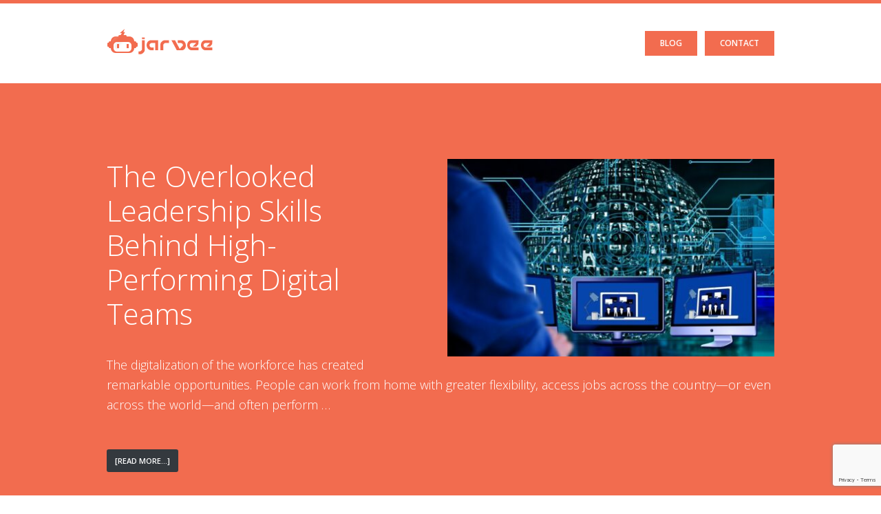

--- FILE ---
content_type: text/html; charset=UTF-8
request_url: https://jarvee.com/tag/instagram-like-block/
body_size: 11416
content:
<!DOCTYPE html>
<html lang="en-US">
<head >
<meta charset="UTF-8" />
<meta name="viewport" content="width=device-width, initial-scale=1" />
<script>var et_site_url='https://jarvee.com';var et_post_id='0';function et_core_page_resource_fallback(a,b){"undefined"===typeof b&&(b=a.sheet.cssRules&&0===a.sheet.cssRules.length);b&&(a.onerror=null,a.onload=null,a.href?a.href=et_site_url+"/?et_core_page_resource="+a.id+et_post_id:a.src&&(a.src=et_site_url+"/?et_core_page_resource="+a.id+et_post_id))}
</script><meta name='robots' content='index, follow, max-image-preview:large, max-snippet:-1, max-video-preview:-1' />

	<!-- This site is optimized with the Yoast SEO plugin v25.7 - https://yoast.com/wordpress/plugins/seo/ -->
	<title>instagram like block Archives - Jarvee</title>
	<link rel="canonical" href="https://jarvee.com/tag/instagram-like-block/" />
	<meta property="og:locale" content="en_US" />
	<meta property="og:type" content="article" />
	<meta property="og:title" content="instagram like block Archives - Jarvee" />
	<meta property="og:url" content="https://jarvee.com/tag/instagram-like-block/" />
	<meta property="og:site_name" content="Jarvee" />
	<meta name="twitter:card" content="summary_large_image" />
	<script type="application/ld+json" class="yoast-schema-graph">{"@context":"https://schema.org","@graph":[{"@type":"CollectionPage","@id":"https://jarvee.com/tag/instagram-like-block/","url":"https://jarvee.com/tag/instagram-like-block/","name":"instagram like block Archives - Jarvee","isPartOf":{"@id":"https://jarvee.com/#website"},"primaryImageOfPage":{"@id":"https://jarvee.com/tag/instagram-like-block/#primaryimage"},"image":{"@id":"https://jarvee.com/tag/instagram-like-block/#primaryimage"},"thumbnailUrl":"https://jarvee.com/wp-content/uploads/2018/03/instagram-like-block-and-how-to-solve-it.jpg","breadcrumb":{"@id":"https://jarvee.com/tag/instagram-like-block/#breadcrumb"},"inLanguage":"en-US"},{"@type":"ImageObject","inLanguage":"en-US","@id":"https://jarvee.com/tag/instagram-like-block/#primaryimage","url":"https://jarvee.com/wp-content/uploads/2018/03/instagram-like-block-and-how-to-solve-it.jpg","contentUrl":"https://jarvee.com/wp-content/uploads/2018/03/instagram-like-block-and-how-to-solve-it.jpg","width":572,"height":530,"caption":"instagram like block and how to solve it"},{"@type":"BreadcrumbList","@id":"https://jarvee.com/tag/instagram-like-block/#breadcrumb","itemListElement":[{"@type":"ListItem","position":1,"name":"Home","item":"https://jarvee.com/"},{"@type":"ListItem","position":2,"name":"instagram like block"}]},{"@type":"WebSite","@id":"https://jarvee.com/#website","url":"https://jarvee.com/","name":"Jarvee","description":"","potentialAction":[{"@type":"SearchAction","target":{"@type":"EntryPoint","urlTemplate":"https://jarvee.com/?s={search_term_string}"},"query-input":{"@type":"PropertyValueSpecification","valueRequired":true,"valueName":"search_term_string"}}],"inLanguage":"en-US"}]}</script>
	<!-- / Yoast SEO plugin. -->


<link rel='dns-prefetch' href='//fonts.googleapis.com' />
<link rel='dns-prefetch' href='//maxcdn.bootstrapcdn.com' />
<link rel="alternate" type="application/rss+xml" title="Jarvee &raquo; Feed" href="https://jarvee.com/feed/" />
<link rel="alternate" type="application/rss+xml" title="Jarvee &raquo; Comments Feed" href="https://jarvee.com/comments/feed/" />
<link rel="alternate" type="application/rss+xml" title="Jarvee &raquo; instagram like block Tag Feed" href="https://jarvee.com/tag/instagram-like-block/feed/" />
<style id='wp-img-auto-sizes-contain-inline-css' type='text/css'>
img:is([sizes=auto i],[sizes^="auto," i]){contain-intrinsic-size:3000px 1500px}
/*# sourceURL=wp-img-auto-sizes-contain-inline-css */
</style>
<link rel='stylesheet' id='jquery.prettyphoto-css' href='https://jarvee.com/wp-content/plugins/wp-video-lightbox/css/prettyPhoto.css?ver=6.9' type='text/css' media='all' />
<link rel='stylesheet' id='video-lightbox-css' href='https://jarvee.com/wp-content/plugins/wp-video-lightbox/wp-video-lightbox.css?ver=6.9' type='text/css' media='all' />
<link rel='stylesheet' id='kickstart-pro-css' href='https://jarvee.com/wp-content/themes/kickstart-pro/style.css?ver=1.3.7' type='text/css' media='all' />
<style id='wp-emoji-styles-inline-css' type='text/css'>

	img.wp-smiley, img.emoji {
		display: inline !important;
		border: none !important;
		box-shadow: none !important;
		height: 1em !important;
		width: 1em !important;
		margin: 0 0.07em !important;
		vertical-align: -0.1em !important;
		background: none !important;
		padding: 0 !important;
	}
/*# sourceURL=wp-emoji-styles-inline-css */
</style>
<style id='wp-block-library-inline-css' type='text/css'>
:root{--wp-block-synced-color:#7a00df;--wp-block-synced-color--rgb:122,0,223;--wp-bound-block-color:var(--wp-block-synced-color);--wp-editor-canvas-background:#ddd;--wp-admin-theme-color:#007cba;--wp-admin-theme-color--rgb:0,124,186;--wp-admin-theme-color-darker-10:#006ba1;--wp-admin-theme-color-darker-10--rgb:0,107,160.5;--wp-admin-theme-color-darker-20:#005a87;--wp-admin-theme-color-darker-20--rgb:0,90,135;--wp-admin-border-width-focus:2px}@media (min-resolution:192dpi){:root{--wp-admin-border-width-focus:1.5px}}.wp-element-button{cursor:pointer}:root .has-very-light-gray-background-color{background-color:#eee}:root .has-very-dark-gray-background-color{background-color:#313131}:root .has-very-light-gray-color{color:#eee}:root .has-very-dark-gray-color{color:#313131}:root .has-vivid-green-cyan-to-vivid-cyan-blue-gradient-background{background:linear-gradient(135deg,#00d084,#0693e3)}:root .has-purple-crush-gradient-background{background:linear-gradient(135deg,#34e2e4,#4721fb 50%,#ab1dfe)}:root .has-hazy-dawn-gradient-background{background:linear-gradient(135deg,#faaca8,#dad0ec)}:root .has-subdued-olive-gradient-background{background:linear-gradient(135deg,#fafae1,#67a671)}:root .has-atomic-cream-gradient-background{background:linear-gradient(135deg,#fdd79a,#004a59)}:root .has-nightshade-gradient-background{background:linear-gradient(135deg,#330968,#31cdcf)}:root .has-midnight-gradient-background{background:linear-gradient(135deg,#020381,#2874fc)}:root{--wp--preset--font-size--normal:16px;--wp--preset--font-size--huge:42px}.has-regular-font-size{font-size:1em}.has-larger-font-size{font-size:2.625em}.has-normal-font-size{font-size:var(--wp--preset--font-size--normal)}.has-huge-font-size{font-size:var(--wp--preset--font-size--huge)}.has-text-align-center{text-align:center}.has-text-align-left{text-align:left}.has-text-align-right{text-align:right}.has-fit-text{white-space:nowrap!important}#end-resizable-editor-section{display:none}.aligncenter{clear:both}.items-justified-left{justify-content:flex-start}.items-justified-center{justify-content:center}.items-justified-right{justify-content:flex-end}.items-justified-space-between{justify-content:space-between}.screen-reader-text{border:0;clip-path:inset(50%);height:1px;margin:-1px;overflow:hidden;padding:0;position:absolute;width:1px;word-wrap:normal!important}.screen-reader-text:focus{background-color:#ddd;clip-path:none;color:#444;display:block;font-size:1em;height:auto;left:5px;line-height:normal;padding:15px 23px 14px;text-decoration:none;top:5px;width:auto;z-index:100000}html :where(.has-border-color){border-style:solid}html :where([style*=border-top-color]){border-top-style:solid}html :where([style*=border-right-color]){border-right-style:solid}html :where([style*=border-bottom-color]){border-bottom-style:solid}html :where([style*=border-left-color]){border-left-style:solid}html :where([style*=border-width]){border-style:solid}html :where([style*=border-top-width]){border-top-style:solid}html :where([style*=border-right-width]){border-right-style:solid}html :where([style*=border-bottom-width]){border-bottom-style:solid}html :where([style*=border-left-width]){border-left-style:solid}html :where(img[class*=wp-image-]){height:auto;max-width:100%}:where(figure){margin:0 0 1em}html :where(.is-position-sticky){--wp-admin--admin-bar--position-offset:var(--wp-admin--admin-bar--height,0px)}@media screen and (max-width:600px){html :where(.is-position-sticky){--wp-admin--admin-bar--position-offset:0px}}

/*# sourceURL=wp-block-library-inline-css */
</style><style id='global-styles-inline-css' type='text/css'>
:root{--wp--preset--aspect-ratio--square: 1;--wp--preset--aspect-ratio--4-3: 4/3;--wp--preset--aspect-ratio--3-4: 3/4;--wp--preset--aspect-ratio--3-2: 3/2;--wp--preset--aspect-ratio--2-3: 2/3;--wp--preset--aspect-ratio--16-9: 16/9;--wp--preset--aspect-ratio--9-16: 9/16;--wp--preset--color--black: #000000;--wp--preset--color--cyan-bluish-gray: #abb8c3;--wp--preset--color--white: #ffffff;--wp--preset--color--pale-pink: #f78da7;--wp--preset--color--vivid-red: #cf2e2e;--wp--preset--color--luminous-vivid-orange: #ff6900;--wp--preset--color--luminous-vivid-amber: #fcb900;--wp--preset--color--light-green-cyan: #7bdcb5;--wp--preset--color--vivid-green-cyan: #00d084;--wp--preset--color--pale-cyan-blue: #8ed1fc;--wp--preset--color--vivid-cyan-blue: #0693e3;--wp--preset--color--vivid-purple: #9b51e0;--wp--preset--gradient--vivid-cyan-blue-to-vivid-purple: linear-gradient(135deg,rgb(6,147,227) 0%,rgb(155,81,224) 100%);--wp--preset--gradient--light-green-cyan-to-vivid-green-cyan: linear-gradient(135deg,rgb(122,220,180) 0%,rgb(0,208,130) 100%);--wp--preset--gradient--luminous-vivid-amber-to-luminous-vivid-orange: linear-gradient(135deg,rgb(252,185,0) 0%,rgb(255,105,0) 100%);--wp--preset--gradient--luminous-vivid-orange-to-vivid-red: linear-gradient(135deg,rgb(255,105,0) 0%,rgb(207,46,46) 100%);--wp--preset--gradient--very-light-gray-to-cyan-bluish-gray: linear-gradient(135deg,rgb(238,238,238) 0%,rgb(169,184,195) 100%);--wp--preset--gradient--cool-to-warm-spectrum: linear-gradient(135deg,rgb(74,234,220) 0%,rgb(151,120,209) 20%,rgb(207,42,186) 40%,rgb(238,44,130) 60%,rgb(251,105,98) 80%,rgb(254,248,76) 100%);--wp--preset--gradient--blush-light-purple: linear-gradient(135deg,rgb(255,206,236) 0%,rgb(152,150,240) 100%);--wp--preset--gradient--blush-bordeaux: linear-gradient(135deg,rgb(254,205,165) 0%,rgb(254,45,45) 50%,rgb(107,0,62) 100%);--wp--preset--gradient--luminous-dusk: linear-gradient(135deg,rgb(255,203,112) 0%,rgb(199,81,192) 50%,rgb(65,88,208) 100%);--wp--preset--gradient--pale-ocean: linear-gradient(135deg,rgb(255,245,203) 0%,rgb(182,227,212) 50%,rgb(51,167,181) 100%);--wp--preset--gradient--electric-grass: linear-gradient(135deg,rgb(202,248,128) 0%,rgb(113,206,126) 100%);--wp--preset--gradient--midnight: linear-gradient(135deg,rgb(2,3,129) 0%,rgb(40,116,252) 100%);--wp--preset--font-size--small: 13px;--wp--preset--font-size--medium: 20px;--wp--preset--font-size--large: 36px;--wp--preset--font-size--x-large: 42px;--wp--preset--spacing--20: 0.44rem;--wp--preset--spacing--30: 0.67rem;--wp--preset--spacing--40: 1rem;--wp--preset--spacing--50: 1.5rem;--wp--preset--spacing--60: 2.25rem;--wp--preset--spacing--70: 3.38rem;--wp--preset--spacing--80: 5.06rem;--wp--preset--shadow--natural: 6px 6px 9px rgba(0, 0, 0, 0.2);--wp--preset--shadow--deep: 12px 12px 50px rgba(0, 0, 0, 0.4);--wp--preset--shadow--sharp: 6px 6px 0px rgba(0, 0, 0, 0.2);--wp--preset--shadow--outlined: 6px 6px 0px -3px rgb(255, 255, 255), 6px 6px rgb(0, 0, 0);--wp--preset--shadow--crisp: 6px 6px 0px rgb(0, 0, 0);}:where(.is-layout-flex){gap: 0.5em;}:where(.is-layout-grid){gap: 0.5em;}body .is-layout-flex{display: flex;}.is-layout-flex{flex-wrap: wrap;align-items: center;}.is-layout-flex > :is(*, div){margin: 0;}body .is-layout-grid{display: grid;}.is-layout-grid > :is(*, div){margin: 0;}:where(.wp-block-columns.is-layout-flex){gap: 2em;}:where(.wp-block-columns.is-layout-grid){gap: 2em;}:where(.wp-block-post-template.is-layout-flex){gap: 1.25em;}:where(.wp-block-post-template.is-layout-grid){gap: 1.25em;}.has-black-color{color: var(--wp--preset--color--black) !important;}.has-cyan-bluish-gray-color{color: var(--wp--preset--color--cyan-bluish-gray) !important;}.has-white-color{color: var(--wp--preset--color--white) !important;}.has-pale-pink-color{color: var(--wp--preset--color--pale-pink) !important;}.has-vivid-red-color{color: var(--wp--preset--color--vivid-red) !important;}.has-luminous-vivid-orange-color{color: var(--wp--preset--color--luminous-vivid-orange) !important;}.has-luminous-vivid-amber-color{color: var(--wp--preset--color--luminous-vivid-amber) !important;}.has-light-green-cyan-color{color: var(--wp--preset--color--light-green-cyan) !important;}.has-vivid-green-cyan-color{color: var(--wp--preset--color--vivid-green-cyan) !important;}.has-pale-cyan-blue-color{color: var(--wp--preset--color--pale-cyan-blue) !important;}.has-vivid-cyan-blue-color{color: var(--wp--preset--color--vivid-cyan-blue) !important;}.has-vivid-purple-color{color: var(--wp--preset--color--vivid-purple) !important;}.has-black-background-color{background-color: var(--wp--preset--color--black) !important;}.has-cyan-bluish-gray-background-color{background-color: var(--wp--preset--color--cyan-bluish-gray) !important;}.has-white-background-color{background-color: var(--wp--preset--color--white) !important;}.has-pale-pink-background-color{background-color: var(--wp--preset--color--pale-pink) !important;}.has-vivid-red-background-color{background-color: var(--wp--preset--color--vivid-red) !important;}.has-luminous-vivid-orange-background-color{background-color: var(--wp--preset--color--luminous-vivid-orange) !important;}.has-luminous-vivid-amber-background-color{background-color: var(--wp--preset--color--luminous-vivid-amber) !important;}.has-light-green-cyan-background-color{background-color: var(--wp--preset--color--light-green-cyan) !important;}.has-vivid-green-cyan-background-color{background-color: var(--wp--preset--color--vivid-green-cyan) !important;}.has-pale-cyan-blue-background-color{background-color: var(--wp--preset--color--pale-cyan-blue) !important;}.has-vivid-cyan-blue-background-color{background-color: var(--wp--preset--color--vivid-cyan-blue) !important;}.has-vivid-purple-background-color{background-color: var(--wp--preset--color--vivid-purple) !important;}.has-black-border-color{border-color: var(--wp--preset--color--black) !important;}.has-cyan-bluish-gray-border-color{border-color: var(--wp--preset--color--cyan-bluish-gray) !important;}.has-white-border-color{border-color: var(--wp--preset--color--white) !important;}.has-pale-pink-border-color{border-color: var(--wp--preset--color--pale-pink) !important;}.has-vivid-red-border-color{border-color: var(--wp--preset--color--vivid-red) !important;}.has-luminous-vivid-orange-border-color{border-color: var(--wp--preset--color--luminous-vivid-orange) !important;}.has-luminous-vivid-amber-border-color{border-color: var(--wp--preset--color--luminous-vivid-amber) !important;}.has-light-green-cyan-border-color{border-color: var(--wp--preset--color--light-green-cyan) !important;}.has-vivid-green-cyan-border-color{border-color: var(--wp--preset--color--vivid-green-cyan) !important;}.has-pale-cyan-blue-border-color{border-color: var(--wp--preset--color--pale-cyan-blue) !important;}.has-vivid-cyan-blue-border-color{border-color: var(--wp--preset--color--vivid-cyan-blue) !important;}.has-vivid-purple-border-color{border-color: var(--wp--preset--color--vivid-purple) !important;}.has-vivid-cyan-blue-to-vivid-purple-gradient-background{background: var(--wp--preset--gradient--vivid-cyan-blue-to-vivid-purple) !important;}.has-light-green-cyan-to-vivid-green-cyan-gradient-background{background: var(--wp--preset--gradient--light-green-cyan-to-vivid-green-cyan) !important;}.has-luminous-vivid-amber-to-luminous-vivid-orange-gradient-background{background: var(--wp--preset--gradient--luminous-vivid-amber-to-luminous-vivid-orange) !important;}.has-luminous-vivid-orange-to-vivid-red-gradient-background{background: var(--wp--preset--gradient--luminous-vivid-orange-to-vivid-red) !important;}.has-very-light-gray-to-cyan-bluish-gray-gradient-background{background: var(--wp--preset--gradient--very-light-gray-to-cyan-bluish-gray) !important;}.has-cool-to-warm-spectrum-gradient-background{background: var(--wp--preset--gradient--cool-to-warm-spectrum) !important;}.has-blush-light-purple-gradient-background{background: var(--wp--preset--gradient--blush-light-purple) !important;}.has-blush-bordeaux-gradient-background{background: var(--wp--preset--gradient--blush-bordeaux) !important;}.has-luminous-dusk-gradient-background{background: var(--wp--preset--gradient--luminous-dusk) !important;}.has-pale-ocean-gradient-background{background: var(--wp--preset--gradient--pale-ocean) !important;}.has-electric-grass-gradient-background{background: var(--wp--preset--gradient--electric-grass) !important;}.has-midnight-gradient-background{background: var(--wp--preset--gradient--midnight) !important;}.has-small-font-size{font-size: var(--wp--preset--font-size--small) !important;}.has-medium-font-size{font-size: var(--wp--preset--font-size--medium) !important;}.has-large-font-size{font-size: var(--wp--preset--font-size--large) !important;}.has-x-large-font-size{font-size: var(--wp--preset--font-size--x-large) !important;}
/*# sourceURL=global-styles-inline-css */
</style>

<style id='classic-theme-styles-inline-css' type='text/css'>
/*! This file is auto-generated */
.wp-block-button__link{color:#fff;background-color:#32373c;border-radius:9999px;box-shadow:none;text-decoration:none;padding:calc(.667em + 2px) calc(1.333em + 2px);font-size:1.125em}.wp-block-file__button{background:#32373c;color:#fff;text-decoration:none}
/*# sourceURL=/wp-includes/css/classic-themes.min.css */
</style>
<link rel='stylesheet' id='contact-form-7-css' href='https://jarvee.com/wp-content/plugins/contact-form-7/includes/css/styles.css?ver=6.1.1' type='text/css' media='all' />
<link rel='stylesheet' id='et_monarch-css-css' href='https://jarvee.com/wp-content/plugins/monarch/css/style.css?ver=1.4.14' type='text/css' media='all' />
<link rel='stylesheet' id='et-gf-open-sans-css' href='https://fonts.googleapis.com/css?family=Open+Sans:400,700' type='text/css' media='all' />
<link rel='stylesheet' id='font-awesome-css' href='//maxcdn.bootstrapcdn.com/font-awesome/4.7.0/css/font-awesome.min.css?ver=4.7.0' type='text/css' media='all' />
<link rel='stylesheet' id='google-font-open-sans-css' href='//fonts.googleapis.com/css?family=Open+Sans%3A300%2C300italic%2C400%2C400italic%2C600%2C600italic%2C700%2C700italic&#038;ver=1.3.7' type='text/css' media='all' />
<script type="text/javascript" src="https://jarvee.com/wp-includes/js/jquery/jquery.min.js?ver=3.7.1" id="jquery-core-js"></script>
<script type="text/javascript" src="https://jarvee.com/wp-includes/js/jquery/jquery-migrate.min.js?ver=3.4.1" id="jquery-migrate-js"></script>
<script type="text/javascript" src="https://jarvee.com/wp-content/plugins/wp-video-lightbox/js/jquery.prettyPhoto.js?ver=3.1.6" id="jquery.prettyphoto-js"></script>
<script type="text/javascript" id="video-lightbox-js-extra">
/* <![CDATA[ */
var vlpp_vars = {"prettyPhoto_rel":"wp-video-lightbox","animation_speed":"fast","slideshow":"5000","autoplay_slideshow":"false","opacity":"0.80","show_title":"true","allow_resize":"true","allow_expand":"true","default_width":"640","default_height":"480","counter_separator_label":"/","theme":"pp_default","horizontal_padding":"20","hideflash":"false","wmode":"opaque","autoplay":"false","modal":"false","deeplinking":"false","overlay_gallery":"true","overlay_gallery_max":"30","keyboard_shortcuts":"true","ie6_fallback":"true"};
//# sourceURL=video-lightbox-js-extra
/* ]]> */
</script>
<script type="text/javascript" src="https://jarvee.com/wp-content/plugins/wp-video-lightbox/js/video-lightbox.js?ver=3.1.6" id="video-lightbox-js"></script>
<script type="text/javascript" src="https://jarvee.com/wp-content/themes/kickstart-pro/js/backstretch.js?ver=2.0.4" id="kickstart-backstretch-js"></script>
<script type="text/javascript" id="kickstart-backstretch-set-js-extra">
/* <![CDATA[ */
var KickstartBackStretchImg = {"src":"//jarvee.com/wp-content/uploads/2017/07/serenity2.jpeg"};
var KickstartBackStretchImg = {"src":"https://jarvee.com/wp-content/uploads/2018/03/instagram-like-block-and-how-to-solve-it.jpg"};
//# sourceURL=kickstart-backstretch-set-js-extra
/* ]]> */
</script>
<script type="text/javascript" src="https://jarvee.com/wp-content/themes/kickstart-pro/js/backstretch-set.js?ver=1.3.7" id="kickstart-backstretch-set-js"></script>
<link rel="https://api.w.org/" href="https://jarvee.com/wp-json/" /><link rel="alternate" title="JSON" type="application/json" href="https://jarvee.com/wp-json/wp/v2/tags/40" /><link rel="EditURI" type="application/rsd+xml" title="RSD" href="https://jarvee.com/xmlrpc.php?rsd" />
<meta name="generator" content="WordPress 6.9" />
<script type="text/javascript">
(function(url){
	if(/(?:Chrome\/26\.0\.1410\.63 Safari\/537\.31|WordfenceTestMonBot)/.test(navigator.userAgent)){ return; }
	var addEvent = function(evt, handler) {
		if (window.addEventListener) {
			document.addEventListener(evt, handler, false);
		} else if (window.attachEvent) {
			document.attachEvent('on' + evt, handler);
		}
	};
	var removeEvent = function(evt, handler) {
		if (window.removeEventListener) {
			document.removeEventListener(evt, handler, false);
		} else if (window.detachEvent) {
			document.detachEvent('on' + evt, handler);
		}
	};
	var evts = 'contextmenu dblclick drag dragend dragenter dragleave dragover dragstart drop keydown keypress keyup mousedown mousemove mouseout mouseover mouseup mousewheel scroll'.split(' ');
	var logHuman = function() {
		if (window.wfLogHumanRan) { return; }
		window.wfLogHumanRan = true;
		var wfscr = document.createElement('script');
		wfscr.type = 'text/javascript';
		wfscr.async = true;
		wfscr.src = url + '&r=' + Math.random();
		(document.getElementsByTagName('head')[0]||document.getElementsByTagName('body')[0]).appendChild(wfscr);
		for (var i = 0; i < evts.length; i++) {
			removeEvent(evts[i], logHuman);
		}
	};
	for (var i = 0; i < evts.length; i++) {
		addEvent(evts[i], logHuman);
	}
})('//jarvee.com/?wordfence_lh=1&hid=55075E3D606900D68D9CDE6BE2B6EC5E');
</script><script>
            WP_VIDEO_LIGHTBOX_VERSION="1.9.12";
            WP_VID_LIGHTBOX_URL="https://jarvee.com/wp-content/plugins/wp-video-lightbox";
                        function wpvl_paramReplace(name, string, value) {
                // Find the param with regex
                // Grab the first character in the returned string (should be ? or &)
                // Replace our href string with our new value, passing on the name and delimeter

                var re = new RegExp("[\?&]" + name + "=([^&#]*)");
                var matches = re.exec(string);
                var newString;

                if (matches === null) {
                    // if there are no params, append the parameter
                    newString = string + '?' + name + '=' + value;
                } else {
                    var delimeter = matches[0].charAt(0);
                    newString = string.replace(re, delimeter + name + "=" + value);
                }
                return newString;
            }
            </script><style type="text/css" id="et-social-custom-css">
				 
			</style><link rel="preload" href="https://jarvee.com/wp-content/plugins/monarch/core/admin/fonts/modules.ttf" as="font" crossorigin="anonymous"><!-- Global site tag (gtag.js) - Google Analytics -->
<script async src="https://www.googletagmanager.com/gtag/js?id=UA-103456114-1"></script>
<script>
  window.dataLayer = window.dataLayer || [];
  function gtag(){dataLayer.push(arguments);}
  gtag('js', new Date());

  gtag('config', 'UA-103456114-1');
</script>
<style type="text/css">.recentcomments a{display:inline !important;padding:0 !important;margin:0 !important;}</style><link rel="icon" href="https://jarvee.com/wp-content/uploads/2017/07/icon.png" sizes="32x32" />
<link rel="icon" href="https://jarvee.com/wp-content/uploads/2017/07/icon.png" sizes="192x192" />
<link rel="apple-touch-icon" href="https://jarvee.com/wp-content/uploads/2017/07/icon.png" />
<meta name="msapplication-TileImage" content="https://jarvee.com/wp-content/uploads/2017/07/icon.png" />
</head>
<body class="archive tag tag-instagram-like-block tag-40 custom-background wp-theme-genesis wp-child-theme-kickstart-pro et_monarch header-image full-width-content genesis-breadcrumbs-hidden genesis-footer-widgets-visible"><div class="site-container"><ul class="genesis-skip-link"><li><a href="#genesis-nav-primary" class="screen-reader-shortcut"> Skip to primary navigation</a></li><li><a href="#genesis-content" class="screen-reader-shortcut"> Skip to main content</a></li><li><a href="#genesis-footer-widgets" class="screen-reader-shortcut"> Skip to footer</a></li></ul><header class="site-header"><div class="wrap"><div class="title-area"><p class="site-title"><a href="https://jarvee.com/">Jarvee</a></p></div><div class="widget-area header-widget-area"><nav class="nav-primary" aria-label="Main" id="genesis-nav-primary"><ul id="menu-top-menu" class="menu genesis-nav-menu menu-primary js-superfish"><li id="menu-item-45" class="menu-item menu-item-type-post_type menu-item-object-page current_page_parent menu-item-45"><a href="https://jarvee.com/blog/"><span >Blog</span></a></li>
<li id="menu-item-4082" class="menu-item menu-item-type-post_type menu-item-object-page menu-item-4082"><a href="https://jarvee.com/contact/"><span >Contact</span></a></li>
</ul></nav></div></div></header><div id="blog-top" class="blog-top widget-area"><div class="wrap"><section id="featured-post-3" class="widget featured-content featuredpost"><div class="widget-wrap"><article class="post-1016441 post type-post status-publish format-standard category-business category-make-money-online entry has-post-thumbnail" aria-label="The Overlooked Leadership Skills Behind High-Performing Digital Teams"><a href="https://jarvee.com/the-overlooked-leadership-skills-behind-high-performing-digital-teams/" class="alignright" aria-hidden="true" tabindex="-1"><img width="480" height="290" src="https://jarvee.com/wp-content/uploads/2026/01/digital-teams-480x290.jpg" class="entry-image attachment-post" alt="" decoding="async" loading="lazy" /></a><header class="entry-header"><h4 class="entry-title"><a href="https://jarvee.com/the-overlooked-leadership-skills-behind-high-performing-digital-teams/">The Overlooked Leadership Skills Behind High-Performing Digital Teams</a></h4></header><div class="entry-content"><p>The digitalization of the workforce has created remarkable opportunities. People can work from home with greater flexibility, access jobs across the country—or even across the world—and often perform &#x02026; <a href="https://jarvee.com/the-overlooked-leadership-skills-behind-high-performing-digital-teams/" class="more-link">[Read More...] <span class="screen-reader-text">about The Overlooked Leadership Skills Behind High-Performing Digital Teams</span></a></p></div></article></div></section>
</div></div><div class="site-inner"><div class="content-sidebar-wrap"><main class="content" id="genesis-content"><div class="archive-description taxonomy-archive-description taxonomy-description"><h1 class="archive-title">instagram like block</h1></div><article class="post-3192 post type-post status-publish format-standard has-post-thumbnail category-instagram-marketing tag-instagram-like-block tag-like-block tag-like-block-solutions entry" aria-label="Instagram Like Block Explanations and Solutions"><header class="entry-header"><p class="entry-meta"><time class="entry-time">March 31, 2018</time> By <span class="entry-author"><a href="https://jarvee.com/author/jarvee/" class="entry-author-link" rel="author"><span class="entry-author-name">Adam</span></a></span> <span class="entry-comments-link"><a href="https://jarvee.com/instagram-like-block-explanations-and-solutions/#comments">130 Comments</a></span> </p><h2 class="entry-title"><a class="entry-title-link" rel="bookmark" href="https://jarvee.com/instagram-like-block-explanations-and-solutions/">Instagram Like Block Explanations and Solutions</a></h2>
</header><div class="entry-content"><a class="entry-image-link" href="https://jarvee.com/instagram-like-block-explanations-and-solutions/" aria-hidden="true" tabindex="-1"><img width="150" height="150" src="https://jarvee.com/wp-content/uploads/2018/03/instagram-like-block-and-how-to-solve-it-150x150.jpg" class="alignleft post-image entry-image" alt="instagram like block and how to solve it" decoding="async" /></a><p>If you&#8217;re marketing on Instagram you probably encountered the dreaded &#8220;You have been temporarily blocked. It looks like you were misusing this feature by going too fast&#8221; like block message. If you haven&#8217;t you&#8217;re either very lucky or do very few like actions which keeps you safe. This block started to happen more and more [&hellip;]</p>
</div><footer class="entry-footer"><p class="entry-meta"><span class="entry-categories">Filed Under: <a href="https://jarvee.com/category/instagram-marketing/" rel="category tag">Instagram Marketing</a></span> <span class="entry-tags">Tagged With: <a href="https://jarvee.com/tag/instagram-like-block/" rel="tag">instagram like block</a>, <a href="https://jarvee.com/tag/like-block/" rel="tag">like block</a>, <a href="https://jarvee.com/tag/like-block-solutions/" rel="tag">like block solutions</a></span></p></footer></article></main></div></div><div class="footer-widgets" id="genesis-footer-widgets"><h2 class="genesis-sidebar-title screen-reader-text">Footer</h2><div class="wrap"><div class="widget-area footer-widgets-1 footer-widget-area"><section id="text-26" class="widget widget_text"><div class="widget-wrap"><h3 class="widgettitle widget-title">About Jarvee</h3>
			<div class="textwidget"><p>Social media blog with a lot to talk about! Check out the latest news and information on how to market your business on social media.</p>
</div>
		</div></section>
</div><div class="widget-area footer-widgets-2 footer-widget-area"><section id="nav_menu-3" class="widget widget_nav_menu"><div class="widget-wrap"><h3 class="widgettitle widget-title">Resources</h3>
<div class="menu-footer-1-menu-container"><ul id="menu-footer-1-menu" class="menu"><li id="menu-item-4083" class="menu-item menu-item-type-post_type menu-item-object-page menu-item-4083"><a href="https://jarvee.com/contact/">Contact Us</a></li>
<li id="menu-item-9207" class="menu-item menu-item-type-post_type menu-item-object-page menu-item-9207"><a href="https://jarvee.com/advertising-opportunities/">Advertising opportunities</a></li>
<li id="menu-item-1013723" class="menu-item menu-item-type-post_type menu-item-object-page menu-item-1013723"><a href="https://jarvee.com/privacy-policy/">Privacy Policy</a></li>
<li id="menu-item-3685" class="menu-item menu-item-type-custom menu-item-object-custom menu-item-3685"><a href="https://social-media-courses.jarvee.com/">Instagram Authority Course</a></li>
</ul></div></div></section>
</div><div class="widget-area footer-widgets-3 footer-widget-area">
		<section id="recent-posts-6" class="widget widget_recent_entries"><div class="widget-wrap">
		<h3 class="widgettitle widget-title">Latest news</h3>

		<ul>
											<li>
					<a href="https://jarvee.com/the-overlooked-leadership-skills-behind-high-performing-digital-teams/">The Overlooked Leadership Skills Behind High-Performing Digital Teams</a>
									</li>
											<li>
					<a href="https://jarvee.com/best-loyalty-program-software-a-comprehensive-comparison/">Best Loyalty Program Software: A Comprehensive Comparison</a>
									</li>
											<li>
					<a href="https://jarvee.com/how-to-effectively-manage-an-offshore-qa-team/">How to Effectively Manage an Offshore QA Team</a>
									</li>
					</ul>

		</div></section>
</div><div class="widget-area footer-widgets-4 footer-widget-area"><section id="recent-comments-4" class="widget widget_recent_comments"><div class="widget-wrap"><h3 class="widgettitle widget-title">Interactions</h3>
<ul id="recentcomments"><li class="recentcomments"><span class="comment-author-link">Elaina M</span> on <a href="https://jarvee.com/how-to-repurpose-your-content-into-linkedin-posts/#comment-2261239">How to Repurpose Your Content into LinkedIn Posts</a></li><li class="recentcomments"><span class="comment-author-link">Thomas</span> on <a href="https://jarvee.com/how-to-repurpose-your-content-into-linkedin-posts/#comment-2261238">How to Repurpose Your Content into LinkedIn Posts</a></li><li class="recentcomments"><span class="comment-author-link">Elaina M</span> on <a href="https://jarvee.com/is-it-a-good-idea-for-my-online-business-to-offer-free-incentives/#comment-2261235">Is It A Good Idea For My Online Business To Offer Free Incentives?</a></li></ul></div></section>
</div><div class="widget-area footer-widgets-5 footer-widget-area"><section id="search-5" class="widget widget_search"><div class="widget-wrap"><h3 class="widgettitle widget-title">Looking for something?</h3>
<form class="search-form" method="get" action="https://jarvee.com/" role="search"><label class="search-form-label screen-reader-text" for="searchform-1">Search</label><input class="search-form-input" type="search" name="s" id="searchform-1" placeholder="Search"><input class="search-form-submit" type="submit" value="Go"><meta content="https://jarvee.com/?s={s}"></form></div></section>
</div></div></div><footer class="site-footer"><div class="wrap"><p>
<span class="alignleft">Copyright &#x000A9;&nbsp;2026 <a href="http://jarvee.com">JARVEE</a> </span>
<span class="alignright">Follow us on <a href="https://twitter.com/adam_jarvee">Twitter</a></span>
</p></div></footer></div><script type="speculationrules">
{"prefetch":[{"source":"document","where":{"and":[{"href_matches":"/*"},{"not":{"href_matches":["/wp-*.php","/wp-admin/*","/wp-content/uploads/*","/wp-content/*","/wp-content/plugins/*","/wp-content/themes/kickstart-pro/*","/wp-content/themes/genesis/*","/*\\?(.+)"]}},{"not":{"selector_matches":"a[rel~=\"nofollow\"]"}},{"not":{"selector_matches":".no-prefetch, .no-prefetch a"}}]},"eagerness":"conservative"}]}
</script>
<div class="et_social_pin_images_outer">
					<div class="et_social_pinterest_window">
						<div class="et_social_modal_header"><h3>Pin It on Pinterest</h3><span class="et_social_close"></span></div>
						<div class="et_social_pin_images" data-permalink="https://jarvee.com/instagram-like-block-explanations-and-solutions/" data-title="Instagram Like Block Explanations and Solutions" data-post_id="3192"></div>
					</div>
				</div><script type="text/javascript" src="https://jarvee.com/wp-includes/js/dist/hooks.min.js?ver=dd5603f07f9220ed27f1" id="wp-hooks-js"></script>
<script type="text/javascript" src="https://jarvee.com/wp-includes/js/dist/i18n.min.js?ver=c26c3dc7bed366793375" id="wp-i18n-js"></script>
<script type="text/javascript" id="wp-i18n-js-after">
/* <![CDATA[ */
wp.i18n.setLocaleData( { 'text direction\u0004ltr': [ 'ltr' ] } );
//# sourceURL=wp-i18n-js-after
/* ]]> */
</script>
<script type="text/javascript" src="https://jarvee.com/wp-content/plugins/contact-form-7/includes/swv/js/index.js?ver=6.1.1" id="swv-js"></script>
<script type="text/javascript" id="contact-form-7-js-before">
/* <![CDATA[ */
var wpcf7 = {
    "api": {
        "root": "https:\/\/jarvee.com\/wp-json\/",
        "namespace": "contact-form-7\/v1"
    },
    "cached": 1
};
//# sourceURL=contact-form-7-js-before
/* ]]> */
</script>
<script type="text/javascript" src="https://jarvee.com/wp-content/plugins/contact-form-7/includes/js/index.js?ver=6.1.1" id="contact-form-7-js"></script>
<script type="text/javascript" src="https://jarvee.com/wp-content/plugins/monarch/js/idle-timer.min.js?ver=1.4.14" id="et_monarch-idle-js"></script>
<script type="text/javascript" id="et_monarch-custom-js-js-extra">
/* <![CDATA[ */
var monarchSettings = {"ajaxurl":"https://jarvee.com/wp-admin/admin-ajax.php","pageurl":"","stats_nonce":"9713fc5220","share_counts":"4658df408e","follow_counts":"c433b4ce4f","total_counts":"67ddc7703b","media_single":"5a4dd61b71","media_total":"eb4965b4a9","generate_all_window_nonce":"cec3aa83ae","no_img_message":"No images available for sharing on this page"};
//# sourceURL=et_monarch-custom-js-js-extra
/* ]]> */
</script>
<script type="text/javascript" src="https://jarvee.com/wp-content/plugins/monarch/js/custom.js?ver=1.4.14" id="et_monarch-custom-js-js"></script>
<script type="text/javascript" src="https://jarvee.com/wp-includes/js/hoverIntent.min.js?ver=1.10.2" id="hoverIntent-js"></script>
<script type="text/javascript" src="https://jarvee.com/wp-content/themes/genesis/lib/js/menu/superfish.min.js?ver=1.7.10" id="superfish-js"></script>
<script type="text/javascript" src="https://jarvee.com/wp-content/themes/genesis/lib/js/menu/superfish.args.min.js?ver=3.6.0" id="superfish-args-js"></script>
<script type="text/javascript" src="https://jarvee.com/wp-content/themes/genesis/lib/js/skip-links.min.js?ver=3.6.0" id="skip-links-js"></script>
<script type="text/javascript" id="kickstart-responsive-menu-js-extra">
/* <![CDATA[ */
var KickstartL10n = {"mainMenu":"Menu","subMenu":"Menu"};
//# sourceURL=kickstart-responsive-menu-js-extra
/* ]]> */
</script>
<script type="text/javascript" src="https://jarvee.com/wp-content/themes/kickstart-pro/js/responsive-menu.js?ver=1.3.7" id="kickstart-responsive-menu-js"></script>
<script type="text/javascript" src="https://jarvee.com/wp-content/plugins/monarch/core/admin/js/common.js?ver=4.9.3" id="et-core-common-js"></script>
<script type="text/javascript" src="https://www.google.com/recaptcha/api.js?render=6LdxBI4UAAAAAPR2zvJ_UQotZMaRq28AF4uQBDEu&amp;ver=3.0" id="google-recaptcha-js"></script>
<script type="text/javascript" src="https://jarvee.com/wp-includes/js/dist/vendor/wp-polyfill.min.js?ver=3.15.0" id="wp-polyfill-js"></script>
<script type="text/javascript" id="wpcf7-recaptcha-js-before">
/* <![CDATA[ */
var wpcf7_recaptcha = {
    "sitekey": "6LdxBI4UAAAAAPR2zvJ_UQotZMaRq28AF4uQBDEu",
    "actions": {
        "homepage": "homepage",
        "contactform": "contactform"
    }
};
//# sourceURL=wpcf7-recaptcha-js-before
/* ]]> */
</script>
<script type="text/javascript" src="https://jarvee.com/wp-content/plugins/contact-form-7/modules/recaptcha/index.js?ver=6.1.1" id="wpcf7-recaptcha-js"></script>
<script id="wp-emoji-settings" type="application/json">
{"baseUrl":"https://s.w.org/images/core/emoji/17.0.2/72x72/","ext":".png","svgUrl":"https://s.w.org/images/core/emoji/17.0.2/svg/","svgExt":".svg","source":{"concatemoji":"https://jarvee.com/wp-includes/js/wp-emoji-release.min.js?ver=6.9"}}
</script>
<script type="module">
/* <![CDATA[ */
/*! This file is auto-generated */
const a=JSON.parse(document.getElementById("wp-emoji-settings").textContent),o=(window._wpemojiSettings=a,"wpEmojiSettingsSupports"),s=["flag","emoji"];function i(e){try{var t={supportTests:e,timestamp:(new Date).valueOf()};sessionStorage.setItem(o,JSON.stringify(t))}catch(e){}}function c(e,t,n){e.clearRect(0,0,e.canvas.width,e.canvas.height),e.fillText(t,0,0);t=new Uint32Array(e.getImageData(0,0,e.canvas.width,e.canvas.height).data);e.clearRect(0,0,e.canvas.width,e.canvas.height),e.fillText(n,0,0);const a=new Uint32Array(e.getImageData(0,0,e.canvas.width,e.canvas.height).data);return t.every((e,t)=>e===a[t])}function p(e,t){e.clearRect(0,0,e.canvas.width,e.canvas.height),e.fillText(t,0,0);var n=e.getImageData(16,16,1,1);for(let e=0;e<n.data.length;e++)if(0!==n.data[e])return!1;return!0}function u(e,t,n,a){switch(t){case"flag":return n(e,"\ud83c\udff3\ufe0f\u200d\u26a7\ufe0f","\ud83c\udff3\ufe0f\u200b\u26a7\ufe0f")?!1:!n(e,"\ud83c\udde8\ud83c\uddf6","\ud83c\udde8\u200b\ud83c\uddf6")&&!n(e,"\ud83c\udff4\udb40\udc67\udb40\udc62\udb40\udc65\udb40\udc6e\udb40\udc67\udb40\udc7f","\ud83c\udff4\u200b\udb40\udc67\u200b\udb40\udc62\u200b\udb40\udc65\u200b\udb40\udc6e\u200b\udb40\udc67\u200b\udb40\udc7f");case"emoji":return!a(e,"\ud83e\u1fac8")}return!1}function f(e,t,n,a){let r;const o=(r="undefined"!=typeof WorkerGlobalScope&&self instanceof WorkerGlobalScope?new OffscreenCanvas(300,150):document.createElement("canvas")).getContext("2d",{willReadFrequently:!0}),s=(o.textBaseline="top",o.font="600 32px Arial",{});return e.forEach(e=>{s[e]=t(o,e,n,a)}),s}function r(e){var t=document.createElement("script");t.src=e,t.defer=!0,document.head.appendChild(t)}a.supports={everything:!0,everythingExceptFlag:!0},new Promise(t=>{let n=function(){try{var e=JSON.parse(sessionStorage.getItem(o));if("object"==typeof e&&"number"==typeof e.timestamp&&(new Date).valueOf()<e.timestamp+604800&&"object"==typeof e.supportTests)return e.supportTests}catch(e){}return null}();if(!n){if("undefined"!=typeof Worker&&"undefined"!=typeof OffscreenCanvas&&"undefined"!=typeof URL&&URL.createObjectURL&&"undefined"!=typeof Blob)try{var e="postMessage("+f.toString()+"("+[JSON.stringify(s),u.toString(),c.toString(),p.toString()].join(",")+"));",a=new Blob([e],{type:"text/javascript"});const r=new Worker(URL.createObjectURL(a),{name:"wpTestEmojiSupports"});return void(r.onmessage=e=>{i(n=e.data),r.terminate(),t(n)})}catch(e){}i(n=f(s,u,c,p))}t(n)}).then(e=>{for(const n in e)a.supports[n]=e[n],a.supports.everything=a.supports.everything&&a.supports[n],"flag"!==n&&(a.supports.everythingExceptFlag=a.supports.everythingExceptFlag&&a.supports[n]);var t;a.supports.everythingExceptFlag=a.supports.everythingExceptFlag&&!a.supports.flag,a.supports.everything||((t=a.source||{}).concatemoji?r(t.concatemoji):t.wpemoji&&t.twemoji&&(r(t.twemoji),r(t.wpemoji)))});
//# sourceURL=https://jarvee.com/wp-includes/js/wp-emoji-loader.min.js
/* ]]> */
</script>
    <script type="text/javascript">
        jQuery(document).ready(function ($) {

            for (let i = 0; i < document.forms.length; ++i) {
                let form = document.forms[i];
				if ($(form).attr("method") != "get") { $(form).append('<input type="hidden" name="JdsPHZlBGV" value="MACFXj6" />'); }
if ($(form).attr("method") != "get") { $(form).append('<input type="hidden" name="XtIVERUeLQMOh" value="TvA@zQN1EqFnUjR" />'); }
            }

            $(document).on('submit', 'form', function () {
				if ($(this).attr("method") != "get") { $(this).append('<input type="hidden" name="JdsPHZlBGV" value="MACFXj6" />'); }
if ($(this).attr("method") != "get") { $(this).append('<input type="hidden" name="XtIVERUeLQMOh" value="TvA@zQN1EqFnUjR" />'); }
                return true;
            });

            jQuery.ajaxSetup({
                beforeSend: function (e, data) {

                    if (data.type !== 'POST') return;

                    if (typeof data.data === 'object' && data.data !== null) {
						data.data.append("JdsPHZlBGV", "MACFXj6");
data.data.append("XtIVERUeLQMOh", "TvA@zQN1EqFnUjR");
                    }
                    else {
                        data.data = data.data + '&JdsPHZlBGV=MACFXj6&XtIVERUeLQMOh=TvA@zQN1EqFnUjR';
                    }
                }
            });

        });
    </script>
	</body></html>

<!--
Performance optimized by W3 Total Cache. Learn more: https://www.boldgrid.com/w3-total-cache/

Page Caching using Disk: Enhanced 

Served from: jarvee.com @ 2026-01-22 17:18:22 by W3 Total Cache
-->

--- FILE ---
content_type: text/html; charset=utf-8
request_url: https://www.google.com/recaptcha/api2/anchor?ar=1&k=6LdxBI4UAAAAAPR2zvJ_UQotZMaRq28AF4uQBDEu&co=aHR0cHM6Ly9qYXJ2ZWUuY29tOjQ0Mw..&hl=en&v=PoyoqOPhxBO7pBk68S4YbpHZ&size=invisible&anchor-ms=20000&execute-ms=30000&cb=cmysbgc2zds3
body_size: 48925
content:
<!DOCTYPE HTML><html dir="ltr" lang="en"><head><meta http-equiv="Content-Type" content="text/html; charset=UTF-8">
<meta http-equiv="X-UA-Compatible" content="IE=edge">
<title>reCAPTCHA</title>
<style type="text/css">
/* cyrillic-ext */
@font-face {
  font-family: 'Roboto';
  font-style: normal;
  font-weight: 400;
  font-stretch: 100%;
  src: url(//fonts.gstatic.com/s/roboto/v48/KFO7CnqEu92Fr1ME7kSn66aGLdTylUAMa3GUBHMdazTgWw.woff2) format('woff2');
  unicode-range: U+0460-052F, U+1C80-1C8A, U+20B4, U+2DE0-2DFF, U+A640-A69F, U+FE2E-FE2F;
}
/* cyrillic */
@font-face {
  font-family: 'Roboto';
  font-style: normal;
  font-weight: 400;
  font-stretch: 100%;
  src: url(//fonts.gstatic.com/s/roboto/v48/KFO7CnqEu92Fr1ME7kSn66aGLdTylUAMa3iUBHMdazTgWw.woff2) format('woff2');
  unicode-range: U+0301, U+0400-045F, U+0490-0491, U+04B0-04B1, U+2116;
}
/* greek-ext */
@font-face {
  font-family: 'Roboto';
  font-style: normal;
  font-weight: 400;
  font-stretch: 100%;
  src: url(//fonts.gstatic.com/s/roboto/v48/KFO7CnqEu92Fr1ME7kSn66aGLdTylUAMa3CUBHMdazTgWw.woff2) format('woff2');
  unicode-range: U+1F00-1FFF;
}
/* greek */
@font-face {
  font-family: 'Roboto';
  font-style: normal;
  font-weight: 400;
  font-stretch: 100%;
  src: url(//fonts.gstatic.com/s/roboto/v48/KFO7CnqEu92Fr1ME7kSn66aGLdTylUAMa3-UBHMdazTgWw.woff2) format('woff2');
  unicode-range: U+0370-0377, U+037A-037F, U+0384-038A, U+038C, U+038E-03A1, U+03A3-03FF;
}
/* math */
@font-face {
  font-family: 'Roboto';
  font-style: normal;
  font-weight: 400;
  font-stretch: 100%;
  src: url(//fonts.gstatic.com/s/roboto/v48/KFO7CnqEu92Fr1ME7kSn66aGLdTylUAMawCUBHMdazTgWw.woff2) format('woff2');
  unicode-range: U+0302-0303, U+0305, U+0307-0308, U+0310, U+0312, U+0315, U+031A, U+0326-0327, U+032C, U+032F-0330, U+0332-0333, U+0338, U+033A, U+0346, U+034D, U+0391-03A1, U+03A3-03A9, U+03B1-03C9, U+03D1, U+03D5-03D6, U+03F0-03F1, U+03F4-03F5, U+2016-2017, U+2034-2038, U+203C, U+2040, U+2043, U+2047, U+2050, U+2057, U+205F, U+2070-2071, U+2074-208E, U+2090-209C, U+20D0-20DC, U+20E1, U+20E5-20EF, U+2100-2112, U+2114-2115, U+2117-2121, U+2123-214F, U+2190, U+2192, U+2194-21AE, U+21B0-21E5, U+21F1-21F2, U+21F4-2211, U+2213-2214, U+2216-22FF, U+2308-230B, U+2310, U+2319, U+231C-2321, U+2336-237A, U+237C, U+2395, U+239B-23B7, U+23D0, U+23DC-23E1, U+2474-2475, U+25AF, U+25B3, U+25B7, U+25BD, U+25C1, U+25CA, U+25CC, U+25FB, U+266D-266F, U+27C0-27FF, U+2900-2AFF, U+2B0E-2B11, U+2B30-2B4C, U+2BFE, U+3030, U+FF5B, U+FF5D, U+1D400-1D7FF, U+1EE00-1EEFF;
}
/* symbols */
@font-face {
  font-family: 'Roboto';
  font-style: normal;
  font-weight: 400;
  font-stretch: 100%;
  src: url(//fonts.gstatic.com/s/roboto/v48/KFO7CnqEu92Fr1ME7kSn66aGLdTylUAMaxKUBHMdazTgWw.woff2) format('woff2');
  unicode-range: U+0001-000C, U+000E-001F, U+007F-009F, U+20DD-20E0, U+20E2-20E4, U+2150-218F, U+2190, U+2192, U+2194-2199, U+21AF, U+21E6-21F0, U+21F3, U+2218-2219, U+2299, U+22C4-22C6, U+2300-243F, U+2440-244A, U+2460-24FF, U+25A0-27BF, U+2800-28FF, U+2921-2922, U+2981, U+29BF, U+29EB, U+2B00-2BFF, U+4DC0-4DFF, U+FFF9-FFFB, U+10140-1018E, U+10190-1019C, U+101A0, U+101D0-101FD, U+102E0-102FB, U+10E60-10E7E, U+1D2C0-1D2D3, U+1D2E0-1D37F, U+1F000-1F0FF, U+1F100-1F1AD, U+1F1E6-1F1FF, U+1F30D-1F30F, U+1F315, U+1F31C, U+1F31E, U+1F320-1F32C, U+1F336, U+1F378, U+1F37D, U+1F382, U+1F393-1F39F, U+1F3A7-1F3A8, U+1F3AC-1F3AF, U+1F3C2, U+1F3C4-1F3C6, U+1F3CA-1F3CE, U+1F3D4-1F3E0, U+1F3ED, U+1F3F1-1F3F3, U+1F3F5-1F3F7, U+1F408, U+1F415, U+1F41F, U+1F426, U+1F43F, U+1F441-1F442, U+1F444, U+1F446-1F449, U+1F44C-1F44E, U+1F453, U+1F46A, U+1F47D, U+1F4A3, U+1F4B0, U+1F4B3, U+1F4B9, U+1F4BB, U+1F4BF, U+1F4C8-1F4CB, U+1F4D6, U+1F4DA, U+1F4DF, U+1F4E3-1F4E6, U+1F4EA-1F4ED, U+1F4F7, U+1F4F9-1F4FB, U+1F4FD-1F4FE, U+1F503, U+1F507-1F50B, U+1F50D, U+1F512-1F513, U+1F53E-1F54A, U+1F54F-1F5FA, U+1F610, U+1F650-1F67F, U+1F687, U+1F68D, U+1F691, U+1F694, U+1F698, U+1F6AD, U+1F6B2, U+1F6B9-1F6BA, U+1F6BC, U+1F6C6-1F6CF, U+1F6D3-1F6D7, U+1F6E0-1F6EA, U+1F6F0-1F6F3, U+1F6F7-1F6FC, U+1F700-1F7FF, U+1F800-1F80B, U+1F810-1F847, U+1F850-1F859, U+1F860-1F887, U+1F890-1F8AD, U+1F8B0-1F8BB, U+1F8C0-1F8C1, U+1F900-1F90B, U+1F93B, U+1F946, U+1F984, U+1F996, U+1F9E9, U+1FA00-1FA6F, U+1FA70-1FA7C, U+1FA80-1FA89, U+1FA8F-1FAC6, U+1FACE-1FADC, U+1FADF-1FAE9, U+1FAF0-1FAF8, U+1FB00-1FBFF;
}
/* vietnamese */
@font-face {
  font-family: 'Roboto';
  font-style: normal;
  font-weight: 400;
  font-stretch: 100%;
  src: url(//fonts.gstatic.com/s/roboto/v48/KFO7CnqEu92Fr1ME7kSn66aGLdTylUAMa3OUBHMdazTgWw.woff2) format('woff2');
  unicode-range: U+0102-0103, U+0110-0111, U+0128-0129, U+0168-0169, U+01A0-01A1, U+01AF-01B0, U+0300-0301, U+0303-0304, U+0308-0309, U+0323, U+0329, U+1EA0-1EF9, U+20AB;
}
/* latin-ext */
@font-face {
  font-family: 'Roboto';
  font-style: normal;
  font-weight: 400;
  font-stretch: 100%;
  src: url(//fonts.gstatic.com/s/roboto/v48/KFO7CnqEu92Fr1ME7kSn66aGLdTylUAMa3KUBHMdazTgWw.woff2) format('woff2');
  unicode-range: U+0100-02BA, U+02BD-02C5, U+02C7-02CC, U+02CE-02D7, U+02DD-02FF, U+0304, U+0308, U+0329, U+1D00-1DBF, U+1E00-1E9F, U+1EF2-1EFF, U+2020, U+20A0-20AB, U+20AD-20C0, U+2113, U+2C60-2C7F, U+A720-A7FF;
}
/* latin */
@font-face {
  font-family: 'Roboto';
  font-style: normal;
  font-weight: 400;
  font-stretch: 100%;
  src: url(//fonts.gstatic.com/s/roboto/v48/KFO7CnqEu92Fr1ME7kSn66aGLdTylUAMa3yUBHMdazQ.woff2) format('woff2');
  unicode-range: U+0000-00FF, U+0131, U+0152-0153, U+02BB-02BC, U+02C6, U+02DA, U+02DC, U+0304, U+0308, U+0329, U+2000-206F, U+20AC, U+2122, U+2191, U+2193, U+2212, U+2215, U+FEFF, U+FFFD;
}
/* cyrillic-ext */
@font-face {
  font-family: 'Roboto';
  font-style: normal;
  font-weight: 500;
  font-stretch: 100%;
  src: url(//fonts.gstatic.com/s/roboto/v48/KFO7CnqEu92Fr1ME7kSn66aGLdTylUAMa3GUBHMdazTgWw.woff2) format('woff2');
  unicode-range: U+0460-052F, U+1C80-1C8A, U+20B4, U+2DE0-2DFF, U+A640-A69F, U+FE2E-FE2F;
}
/* cyrillic */
@font-face {
  font-family: 'Roboto';
  font-style: normal;
  font-weight: 500;
  font-stretch: 100%;
  src: url(//fonts.gstatic.com/s/roboto/v48/KFO7CnqEu92Fr1ME7kSn66aGLdTylUAMa3iUBHMdazTgWw.woff2) format('woff2');
  unicode-range: U+0301, U+0400-045F, U+0490-0491, U+04B0-04B1, U+2116;
}
/* greek-ext */
@font-face {
  font-family: 'Roboto';
  font-style: normal;
  font-weight: 500;
  font-stretch: 100%;
  src: url(//fonts.gstatic.com/s/roboto/v48/KFO7CnqEu92Fr1ME7kSn66aGLdTylUAMa3CUBHMdazTgWw.woff2) format('woff2');
  unicode-range: U+1F00-1FFF;
}
/* greek */
@font-face {
  font-family: 'Roboto';
  font-style: normal;
  font-weight: 500;
  font-stretch: 100%;
  src: url(//fonts.gstatic.com/s/roboto/v48/KFO7CnqEu92Fr1ME7kSn66aGLdTylUAMa3-UBHMdazTgWw.woff2) format('woff2');
  unicode-range: U+0370-0377, U+037A-037F, U+0384-038A, U+038C, U+038E-03A1, U+03A3-03FF;
}
/* math */
@font-face {
  font-family: 'Roboto';
  font-style: normal;
  font-weight: 500;
  font-stretch: 100%;
  src: url(//fonts.gstatic.com/s/roboto/v48/KFO7CnqEu92Fr1ME7kSn66aGLdTylUAMawCUBHMdazTgWw.woff2) format('woff2');
  unicode-range: U+0302-0303, U+0305, U+0307-0308, U+0310, U+0312, U+0315, U+031A, U+0326-0327, U+032C, U+032F-0330, U+0332-0333, U+0338, U+033A, U+0346, U+034D, U+0391-03A1, U+03A3-03A9, U+03B1-03C9, U+03D1, U+03D5-03D6, U+03F0-03F1, U+03F4-03F5, U+2016-2017, U+2034-2038, U+203C, U+2040, U+2043, U+2047, U+2050, U+2057, U+205F, U+2070-2071, U+2074-208E, U+2090-209C, U+20D0-20DC, U+20E1, U+20E5-20EF, U+2100-2112, U+2114-2115, U+2117-2121, U+2123-214F, U+2190, U+2192, U+2194-21AE, U+21B0-21E5, U+21F1-21F2, U+21F4-2211, U+2213-2214, U+2216-22FF, U+2308-230B, U+2310, U+2319, U+231C-2321, U+2336-237A, U+237C, U+2395, U+239B-23B7, U+23D0, U+23DC-23E1, U+2474-2475, U+25AF, U+25B3, U+25B7, U+25BD, U+25C1, U+25CA, U+25CC, U+25FB, U+266D-266F, U+27C0-27FF, U+2900-2AFF, U+2B0E-2B11, U+2B30-2B4C, U+2BFE, U+3030, U+FF5B, U+FF5D, U+1D400-1D7FF, U+1EE00-1EEFF;
}
/* symbols */
@font-face {
  font-family: 'Roboto';
  font-style: normal;
  font-weight: 500;
  font-stretch: 100%;
  src: url(//fonts.gstatic.com/s/roboto/v48/KFO7CnqEu92Fr1ME7kSn66aGLdTylUAMaxKUBHMdazTgWw.woff2) format('woff2');
  unicode-range: U+0001-000C, U+000E-001F, U+007F-009F, U+20DD-20E0, U+20E2-20E4, U+2150-218F, U+2190, U+2192, U+2194-2199, U+21AF, U+21E6-21F0, U+21F3, U+2218-2219, U+2299, U+22C4-22C6, U+2300-243F, U+2440-244A, U+2460-24FF, U+25A0-27BF, U+2800-28FF, U+2921-2922, U+2981, U+29BF, U+29EB, U+2B00-2BFF, U+4DC0-4DFF, U+FFF9-FFFB, U+10140-1018E, U+10190-1019C, U+101A0, U+101D0-101FD, U+102E0-102FB, U+10E60-10E7E, U+1D2C0-1D2D3, U+1D2E0-1D37F, U+1F000-1F0FF, U+1F100-1F1AD, U+1F1E6-1F1FF, U+1F30D-1F30F, U+1F315, U+1F31C, U+1F31E, U+1F320-1F32C, U+1F336, U+1F378, U+1F37D, U+1F382, U+1F393-1F39F, U+1F3A7-1F3A8, U+1F3AC-1F3AF, U+1F3C2, U+1F3C4-1F3C6, U+1F3CA-1F3CE, U+1F3D4-1F3E0, U+1F3ED, U+1F3F1-1F3F3, U+1F3F5-1F3F7, U+1F408, U+1F415, U+1F41F, U+1F426, U+1F43F, U+1F441-1F442, U+1F444, U+1F446-1F449, U+1F44C-1F44E, U+1F453, U+1F46A, U+1F47D, U+1F4A3, U+1F4B0, U+1F4B3, U+1F4B9, U+1F4BB, U+1F4BF, U+1F4C8-1F4CB, U+1F4D6, U+1F4DA, U+1F4DF, U+1F4E3-1F4E6, U+1F4EA-1F4ED, U+1F4F7, U+1F4F9-1F4FB, U+1F4FD-1F4FE, U+1F503, U+1F507-1F50B, U+1F50D, U+1F512-1F513, U+1F53E-1F54A, U+1F54F-1F5FA, U+1F610, U+1F650-1F67F, U+1F687, U+1F68D, U+1F691, U+1F694, U+1F698, U+1F6AD, U+1F6B2, U+1F6B9-1F6BA, U+1F6BC, U+1F6C6-1F6CF, U+1F6D3-1F6D7, U+1F6E0-1F6EA, U+1F6F0-1F6F3, U+1F6F7-1F6FC, U+1F700-1F7FF, U+1F800-1F80B, U+1F810-1F847, U+1F850-1F859, U+1F860-1F887, U+1F890-1F8AD, U+1F8B0-1F8BB, U+1F8C0-1F8C1, U+1F900-1F90B, U+1F93B, U+1F946, U+1F984, U+1F996, U+1F9E9, U+1FA00-1FA6F, U+1FA70-1FA7C, U+1FA80-1FA89, U+1FA8F-1FAC6, U+1FACE-1FADC, U+1FADF-1FAE9, U+1FAF0-1FAF8, U+1FB00-1FBFF;
}
/* vietnamese */
@font-face {
  font-family: 'Roboto';
  font-style: normal;
  font-weight: 500;
  font-stretch: 100%;
  src: url(//fonts.gstatic.com/s/roboto/v48/KFO7CnqEu92Fr1ME7kSn66aGLdTylUAMa3OUBHMdazTgWw.woff2) format('woff2');
  unicode-range: U+0102-0103, U+0110-0111, U+0128-0129, U+0168-0169, U+01A0-01A1, U+01AF-01B0, U+0300-0301, U+0303-0304, U+0308-0309, U+0323, U+0329, U+1EA0-1EF9, U+20AB;
}
/* latin-ext */
@font-face {
  font-family: 'Roboto';
  font-style: normal;
  font-weight: 500;
  font-stretch: 100%;
  src: url(//fonts.gstatic.com/s/roboto/v48/KFO7CnqEu92Fr1ME7kSn66aGLdTylUAMa3KUBHMdazTgWw.woff2) format('woff2');
  unicode-range: U+0100-02BA, U+02BD-02C5, U+02C7-02CC, U+02CE-02D7, U+02DD-02FF, U+0304, U+0308, U+0329, U+1D00-1DBF, U+1E00-1E9F, U+1EF2-1EFF, U+2020, U+20A0-20AB, U+20AD-20C0, U+2113, U+2C60-2C7F, U+A720-A7FF;
}
/* latin */
@font-face {
  font-family: 'Roboto';
  font-style: normal;
  font-weight: 500;
  font-stretch: 100%;
  src: url(//fonts.gstatic.com/s/roboto/v48/KFO7CnqEu92Fr1ME7kSn66aGLdTylUAMa3yUBHMdazQ.woff2) format('woff2');
  unicode-range: U+0000-00FF, U+0131, U+0152-0153, U+02BB-02BC, U+02C6, U+02DA, U+02DC, U+0304, U+0308, U+0329, U+2000-206F, U+20AC, U+2122, U+2191, U+2193, U+2212, U+2215, U+FEFF, U+FFFD;
}
/* cyrillic-ext */
@font-face {
  font-family: 'Roboto';
  font-style: normal;
  font-weight: 900;
  font-stretch: 100%;
  src: url(//fonts.gstatic.com/s/roboto/v48/KFO7CnqEu92Fr1ME7kSn66aGLdTylUAMa3GUBHMdazTgWw.woff2) format('woff2');
  unicode-range: U+0460-052F, U+1C80-1C8A, U+20B4, U+2DE0-2DFF, U+A640-A69F, U+FE2E-FE2F;
}
/* cyrillic */
@font-face {
  font-family: 'Roboto';
  font-style: normal;
  font-weight: 900;
  font-stretch: 100%;
  src: url(//fonts.gstatic.com/s/roboto/v48/KFO7CnqEu92Fr1ME7kSn66aGLdTylUAMa3iUBHMdazTgWw.woff2) format('woff2');
  unicode-range: U+0301, U+0400-045F, U+0490-0491, U+04B0-04B1, U+2116;
}
/* greek-ext */
@font-face {
  font-family: 'Roboto';
  font-style: normal;
  font-weight: 900;
  font-stretch: 100%;
  src: url(//fonts.gstatic.com/s/roboto/v48/KFO7CnqEu92Fr1ME7kSn66aGLdTylUAMa3CUBHMdazTgWw.woff2) format('woff2');
  unicode-range: U+1F00-1FFF;
}
/* greek */
@font-face {
  font-family: 'Roboto';
  font-style: normal;
  font-weight: 900;
  font-stretch: 100%;
  src: url(//fonts.gstatic.com/s/roboto/v48/KFO7CnqEu92Fr1ME7kSn66aGLdTylUAMa3-UBHMdazTgWw.woff2) format('woff2');
  unicode-range: U+0370-0377, U+037A-037F, U+0384-038A, U+038C, U+038E-03A1, U+03A3-03FF;
}
/* math */
@font-face {
  font-family: 'Roboto';
  font-style: normal;
  font-weight: 900;
  font-stretch: 100%;
  src: url(//fonts.gstatic.com/s/roboto/v48/KFO7CnqEu92Fr1ME7kSn66aGLdTylUAMawCUBHMdazTgWw.woff2) format('woff2');
  unicode-range: U+0302-0303, U+0305, U+0307-0308, U+0310, U+0312, U+0315, U+031A, U+0326-0327, U+032C, U+032F-0330, U+0332-0333, U+0338, U+033A, U+0346, U+034D, U+0391-03A1, U+03A3-03A9, U+03B1-03C9, U+03D1, U+03D5-03D6, U+03F0-03F1, U+03F4-03F5, U+2016-2017, U+2034-2038, U+203C, U+2040, U+2043, U+2047, U+2050, U+2057, U+205F, U+2070-2071, U+2074-208E, U+2090-209C, U+20D0-20DC, U+20E1, U+20E5-20EF, U+2100-2112, U+2114-2115, U+2117-2121, U+2123-214F, U+2190, U+2192, U+2194-21AE, U+21B0-21E5, U+21F1-21F2, U+21F4-2211, U+2213-2214, U+2216-22FF, U+2308-230B, U+2310, U+2319, U+231C-2321, U+2336-237A, U+237C, U+2395, U+239B-23B7, U+23D0, U+23DC-23E1, U+2474-2475, U+25AF, U+25B3, U+25B7, U+25BD, U+25C1, U+25CA, U+25CC, U+25FB, U+266D-266F, U+27C0-27FF, U+2900-2AFF, U+2B0E-2B11, U+2B30-2B4C, U+2BFE, U+3030, U+FF5B, U+FF5D, U+1D400-1D7FF, U+1EE00-1EEFF;
}
/* symbols */
@font-face {
  font-family: 'Roboto';
  font-style: normal;
  font-weight: 900;
  font-stretch: 100%;
  src: url(//fonts.gstatic.com/s/roboto/v48/KFO7CnqEu92Fr1ME7kSn66aGLdTylUAMaxKUBHMdazTgWw.woff2) format('woff2');
  unicode-range: U+0001-000C, U+000E-001F, U+007F-009F, U+20DD-20E0, U+20E2-20E4, U+2150-218F, U+2190, U+2192, U+2194-2199, U+21AF, U+21E6-21F0, U+21F3, U+2218-2219, U+2299, U+22C4-22C6, U+2300-243F, U+2440-244A, U+2460-24FF, U+25A0-27BF, U+2800-28FF, U+2921-2922, U+2981, U+29BF, U+29EB, U+2B00-2BFF, U+4DC0-4DFF, U+FFF9-FFFB, U+10140-1018E, U+10190-1019C, U+101A0, U+101D0-101FD, U+102E0-102FB, U+10E60-10E7E, U+1D2C0-1D2D3, U+1D2E0-1D37F, U+1F000-1F0FF, U+1F100-1F1AD, U+1F1E6-1F1FF, U+1F30D-1F30F, U+1F315, U+1F31C, U+1F31E, U+1F320-1F32C, U+1F336, U+1F378, U+1F37D, U+1F382, U+1F393-1F39F, U+1F3A7-1F3A8, U+1F3AC-1F3AF, U+1F3C2, U+1F3C4-1F3C6, U+1F3CA-1F3CE, U+1F3D4-1F3E0, U+1F3ED, U+1F3F1-1F3F3, U+1F3F5-1F3F7, U+1F408, U+1F415, U+1F41F, U+1F426, U+1F43F, U+1F441-1F442, U+1F444, U+1F446-1F449, U+1F44C-1F44E, U+1F453, U+1F46A, U+1F47D, U+1F4A3, U+1F4B0, U+1F4B3, U+1F4B9, U+1F4BB, U+1F4BF, U+1F4C8-1F4CB, U+1F4D6, U+1F4DA, U+1F4DF, U+1F4E3-1F4E6, U+1F4EA-1F4ED, U+1F4F7, U+1F4F9-1F4FB, U+1F4FD-1F4FE, U+1F503, U+1F507-1F50B, U+1F50D, U+1F512-1F513, U+1F53E-1F54A, U+1F54F-1F5FA, U+1F610, U+1F650-1F67F, U+1F687, U+1F68D, U+1F691, U+1F694, U+1F698, U+1F6AD, U+1F6B2, U+1F6B9-1F6BA, U+1F6BC, U+1F6C6-1F6CF, U+1F6D3-1F6D7, U+1F6E0-1F6EA, U+1F6F0-1F6F3, U+1F6F7-1F6FC, U+1F700-1F7FF, U+1F800-1F80B, U+1F810-1F847, U+1F850-1F859, U+1F860-1F887, U+1F890-1F8AD, U+1F8B0-1F8BB, U+1F8C0-1F8C1, U+1F900-1F90B, U+1F93B, U+1F946, U+1F984, U+1F996, U+1F9E9, U+1FA00-1FA6F, U+1FA70-1FA7C, U+1FA80-1FA89, U+1FA8F-1FAC6, U+1FACE-1FADC, U+1FADF-1FAE9, U+1FAF0-1FAF8, U+1FB00-1FBFF;
}
/* vietnamese */
@font-face {
  font-family: 'Roboto';
  font-style: normal;
  font-weight: 900;
  font-stretch: 100%;
  src: url(//fonts.gstatic.com/s/roboto/v48/KFO7CnqEu92Fr1ME7kSn66aGLdTylUAMa3OUBHMdazTgWw.woff2) format('woff2');
  unicode-range: U+0102-0103, U+0110-0111, U+0128-0129, U+0168-0169, U+01A0-01A1, U+01AF-01B0, U+0300-0301, U+0303-0304, U+0308-0309, U+0323, U+0329, U+1EA0-1EF9, U+20AB;
}
/* latin-ext */
@font-face {
  font-family: 'Roboto';
  font-style: normal;
  font-weight: 900;
  font-stretch: 100%;
  src: url(//fonts.gstatic.com/s/roboto/v48/KFO7CnqEu92Fr1ME7kSn66aGLdTylUAMa3KUBHMdazTgWw.woff2) format('woff2');
  unicode-range: U+0100-02BA, U+02BD-02C5, U+02C7-02CC, U+02CE-02D7, U+02DD-02FF, U+0304, U+0308, U+0329, U+1D00-1DBF, U+1E00-1E9F, U+1EF2-1EFF, U+2020, U+20A0-20AB, U+20AD-20C0, U+2113, U+2C60-2C7F, U+A720-A7FF;
}
/* latin */
@font-face {
  font-family: 'Roboto';
  font-style: normal;
  font-weight: 900;
  font-stretch: 100%;
  src: url(//fonts.gstatic.com/s/roboto/v48/KFO7CnqEu92Fr1ME7kSn66aGLdTylUAMa3yUBHMdazQ.woff2) format('woff2');
  unicode-range: U+0000-00FF, U+0131, U+0152-0153, U+02BB-02BC, U+02C6, U+02DA, U+02DC, U+0304, U+0308, U+0329, U+2000-206F, U+20AC, U+2122, U+2191, U+2193, U+2212, U+2215, U+FEFF, U+FFFD;
}

</style>
<link rel="stylesheet" type="text/css" href="https://www.gstatic.com/recaptcha/releases/PoyoqOPhxBO7pBk68S4YbpHZ/styles__ltr.css">
<script nonce="YUvWg8v7FxnCrxXmcpFjgQ" type="text/javascript">window['__recaptcha_api'] = 'https://www.google.com/recaptcha/api2/';</script>
<script type="text/javascript" src="https://www.gstatic.com/recaptcha/releases/PoyoqOPhxBO7pBk68S4YbpHZ/recaptcha__en.js" nonce="YUvWg8v7FxnCrxXmcpFjgQ">
      
    </script></head>
<body><div id="rc-anchor-alert" class="rc-anchor-alert"></div>
<input type="hidden" id="recaptcha-token" value="[base64]">
<script type="text/javascript" nonce="YUvWg8v7FxnCrxXmcpFjgQ">
      recaptcha.anchor.Main.init("[\x22ainput\x22,[\x22bgdata\x22,\x22\x22,\[base64]/[base64]/[base64]/ZyhXLGgpOnEoW04sMjEsbF0sVywwKSxoKSxmYWxzZSxmYWxzZSl9Y2F0Y2goayl7RygzNTgsVyk/[base64]/[base64]/[base64]/[base64]/[base64]/[base64]/[base64]/bmV3IEJbT10oRFswXSk6dz09Mj9uZXcgQltPXShEWzBdLERbMV0pOnc9PTM/bmV3IEJbT10oRFswXSxEWzFdLERbMl0pOnc9PTQ/[base64]/[base64]/[base64]/[base64]/[base64]\\u003d\x22,\[base64]\\u003d\x22,\x22w4tzV8ODRV/CnMKoJntZM8OYJHLDrcOwTSLCh8Kew7HDlcOzC8KhLMKLR2V4FDzDvcK1NhXCqsKBw6/Ci8OcQS7CkQcLBcKGLVzCt8ONw6wwIcKvw5R8A8KMCMKsw7jDtsKUwrDCosOFw4ZIYMKgwpQiJRcgwoTCpMOiLgxNSw13woUlwpByccKsQMKmw591CcKEwqMVw6hlwobCgmIYw7Vtw5MLMVI/wrLCoHNcVMOxw4Zuw5obw7dTd8OXw67DoMKxw5ABU8O1I2vDsjfDo8OXwpbDtl/Cq0nDl8KDw4nClTXDqhvDsBvDosK7wqzCi8ONA8KNw6cvHsOafsKwKsO0O8Kew6MWw7oRw6zDsMKqwpBSL8Kww6jDnRFwb8K2w5N6wocLw7d7w7xiXsKTBsORPcOtIR8edhVweD7Dvj3DncKZBsO9wr1MYxkRP8OXwpPDrirDl1N1GsKow5DCncODw5bDu8K/NMOsw6DDhznCtMOuwpLDvmYoDsOawoRUwpgjwq1rwqsNwrpPwpNsC1NZBMKAdsKmw7FCQ8K3wrnDuMKmw4HDpMK3PcKKOhTDgsKMQydUL8OmchrDh8K5bMOfJBpwNcOiGXUswrrDuzccfsK9w7ARw7zCgsKBwpnCm8Kuw4vCkQ/CmVXCtMKNOyYVfzAswp7CrVDDm2XCqTPCoMK7w7IEwooDw45OUmZAbBDCkEo1wqMww6xMw5fDqxHDgyDDg8KyDFtgw67DpMOIw5vCqhvCu8KybsOWw5NjwoccUg1YYMK4w5DDm8OtworCtMKGJsOXTAPCiRZ/wr7CqsOqBcKSwo9mwo9YIsODw5N8W3bCmsOiwrFPfMKJDzDCjsOBSSwWdWYXZ2bCpG1YCljDucKlClB7WsOrSsKiw4/CpHLDusO9w6kHw5bCqgLCvcKhHkTCk8OOTcKXEXXDtEzDh0FFwrZ2w5powoPCi2jDt8K2RnTCvMOTAEPDnjnDjU0vw6rDnA8cwqsxw6HCunk2wpYDesK1CsKwwpTDjDU7w63CnMOLQcO4woF9w4USwp/[base64]/DhMKKwqAkYG8Dw50hwpMNe8OqB8OJwrTCkz7CkWvClsK7VCpdZcKxwqTCnMOSwqDDq8KNJCwUSSrDlSfDj8K9XX8pV8Kxd8OBw5zDmsOeFMKew7YHRsKSwr1LMMOJw6fDhyVow4/DvsKiZ8Ohw7EUwrRkw5nCl8OlV8KdwoFAw43DvMOsJgjDpX1Jw7fCqsO3RSfCsRbChMOZb8OGGibDuMKVZ8O7CCQBwq5jOMKPWX8XwqMXWRYIwrwmwo5OAsKkIsOXw7FsbnrCqn/[base64]/CmgJxwrwxwp03w5E1WcKfTsOUUMKww54XCMKlwpcrccOIw7kiwoJ/[base64]/dTnDt8K+w6ApbVbCsMKkHDFyw7EsK8OYw4M6wpPCoAvCo1fCjBXDv8K1J8KHwrfCsxbDssKrw6/ClFxZb8KDPcKQw4PDk23DlsKnI8Kxw4PCiMK3DGhcwrTCqGPDt1DDllZ/e8OZSHd/GcKTw4PCg8KEWEHCqizDkCjCt8KQw6VuwoseWMOfw6jDnMKIw7BhwqpsAcOtChp9wqUDTF/DpcO8DMO+w73Dj2hSFwXDiwzCssKxw53Cv8OqwqjDvDM9w57CnhnCksOAw7FJwq3DsQ9XT8KwEsKowrnCn8OhNlHCoWpSwpTDpsOhwoFgw6/Dgl/DjsKocgkVAB4oThkEX8KAw7LCundESMOUw68ILMKxQmrCg8Oqwq7CjsOvwrJuIVAPJ08bUDxrUMONw7wuJhbCo8OnJ8OMw6IJXl/DvBnCtXbCv8KXwqLDsnVFYnApw5dDKx7DrilWwq8bM8Kzw4LDsEzClcOdw6FHwqvCn8KRYMKUPUXCtMOyw7vDlcOOecO0w4XCs8KIw7Ejwrgwwp1/wqHCvMOyw681wqLDm8Khw5bCrQpKPMOqUMODbUTDtlImw67Ci3stw4XDiSdCwogww57CnT7DhndcJMK0wrpoJcOeOMKTJsKJwqgQw5LCmATCgcOsNnIQOgfDqE/ChA5kwo5+YcOQNklTVsOfw6nCr3FYwo1IwrfCshBmw4LDn1ASchvClMO/wpIadsO8w7jCqcOrwpp0enTDhm83HVo+K8OXB1Z1a3HCrcOHZR14TENhw6PCj8OJwonCnsOdclMsAMK/w48Bw4MBw5nDjcK5OhfCpBxHXsKHfGfCg8K3PxjDpsOVJ8Kyw79wwqrDmQ/CgHHCsjTCt1XCsmzDl8K0ND8Mw7B0w7FZF8KWdMKHHCBXITfChTrDvE3Dj3bDklHDiMKqwrxwwrfCu8K4AVHDowTDi8KQJQjCsETDr8Krw4YdCsK9EU48w77CgEzDvynDicKJcsOUwq/Dlx8WZVzChQXDqVPCogxTXh7Cm8OAwoEww5bDhMKFYR3CnWVEEkDDksKTw5jDjn/Dp8O9MQTDiMORLF1cw5Nfw5TDvsKxbHLCqMOPF0gOU8KCFQ3DtjfDg8OGOkfCvhMeL8Kdw77DmsKQc8KRwp3CiiAQwqZEwqs0CA/Cs8K6NcKRwrMOOBc1bBAgKcOeNhx/DxHDkSQKQB5uwqLCiwPCtMKbw7rDksOCw7wpAhPDlcKaw7k9GQ7DrsOtARx0w5FbJmhUbcKqw7bDnsKhw6Rkw4sAaCTDgH5RI8KDw6sFRMKiw6MVw7BxdMKbwoMjCV8Lw4tiLMKNw5VjwovCvsK4f1bChMK1GRVhw4Fhw7tZYHDCtMO/DADCqwpSSykaa1Eew5NUdB3CqUvCqsKfHTIwAcK4PcKMwplJcSDDtVnClFIwwrAvb1vDvcOGw4fDuQzDmMKJWsOOw6V+SRlNbyPDoj5Swr/Dp8OVBhzCoMKlMSlZM8OGw4zDi8Kjw6vDmSDChMOoEnnCjMKMw4M+wqHCrQ/CvMOHK8OAwpMZeF8EworDhg5iZ0LDhQocZCY8w5gAw5PDp8OVw4wKMmQNER10wpHDj2rCvWVwF8K1Fm7DqcOucSzDjh7DqMKUbEV9Z8Ksw6jDglgfw5TCgsOfWMOZw6bCk8OEw5dCw6TDgcK/[base64]/ChMOWwobDvMK9KwQMw4kAPMKaOVA3JV7Ck2d9bDB/[base64]/[base64]/CuWxdwpAIwqcMdAsDwoBpKcK0YsKOKsOfwofCjcKrwr3ChlHCghZBwqVMw64/LDzDnnDDvUoJPsOIw6todifCi8KXScKhN8KpZcKbF8Ojw6XCmDPCpwzDhDJfAcKqP8O3MMO6w41vLhpxw78BZjl8d8O+YBMUL8KPTnwCw7PCizYFIUsSM8O/wqgTRmHCkMOsO8OewrvDlAxVTMO1woZkUcO3OUVMwrgXMTzDu8ORNMOBwrLClAnDkB8twrprYsOvw6/Cnn0HdcO7wqRQEsOywqpQw4TCusKgNTnDkcKRRl3DjiMZw7cDTcKgTsODOcKEwqARw77Clwhbw5s0w60cw7Z1woZMcMKnIBt4w7x7wqF0JADCt8OBw6XCrw07w6RqZMOyw4vCusK0Az0vw4bCugDDkyrDisOwOBUqwp/DsHckw5XDtg1veBHDqsO5wrdIwozCp8OQw4cUwqhKXcOPw6LDjxXCqsO+wo/CiMOMwpMfw6MNHz/DshtFw55hw7FDPgPChQAuBMOvFQ4kXi7Dm8KTwpjCg3HCqMOww4xUA8O2eMKhwoYkw7HDr8KsV8Kjwr85w6Yew6hnc0fDoS8Zwo8Fw4otwp/DssOia8OEwqTDiCgNw6IiXsOabUrDnzV5w78LCm5Gw7jCqFV9XsKHVMKIZsKtEsOWTx/[base64]/X2DDrSRfw58gwpBkdkhjD8ObwoHCnMK8wr5Tw7rDm8KMCwXClcOmwo0CwrjCm2rCi8OnIQfDmcKTw7hRw542wprCs8O0wqtLw7TCvGnCv8OtwoVNKhnDsMK9TnHDjnA5cV/ClMOYMsKwYsOCw41TKMKzw7BaQ2FWDwzClV0KPBUHw6VUbAwzUhp0MkYRwoY5w60tw58rw6vCmx0gw6Qbw75LX8OHw7UXLMK6bMOEw4h3wrBaYXkQwr5EN8Kiw7xIw4PDpXRmw5hKSMKAcihPwo3CsMOqWMO2wqMIcykGEsK3bV/DjxdBwp/DgMOHGlDCtTHCosOSKMKOc8KlaMOkwqDCukppwrkew6DDqHzDjcO/CsONwpHDmMO+w5sJwphaw6k8K2jCmcK0P8KiS8OOWF7DnFfDusKKw4DDjEZVwrlVw5PDu8OGwoJhw6vCmMKtVcOvfcKOMcOBbFDDn1dlwrHCrlZTV3fCmcOOd3B4YMOBKMOww5ZhWyjCjcKsIsOAaTnDlnjCv8KTw5nCsn1/wrskwqldw5/CunPCqcKaQh8nwqkSwpTDlcKfwpvCosOlwrBSwovDj8KDw5XDhsKQwrfDgD3Ci3sKBzcnw6/Dv8OKw64AYAMQUDbDmSZeFcK5w5gww7jCgcKbw4/DicO4w7gHw69cU8Oww5QVwpRnAcOAw4/Cj1fCq8KBw4zDlsOtTcKSTMOTw4hiJMO0AcKVTUHDksKnw43DsmvCg8OLwqouw7vChcKrwprCvVJfwrXDn8OlBcOEWsOTHMOHAcOcw4dVwoXCosOsw5jDp8Oqw5/DgsONR8K9w4pnw7BLA8KPw40EwoTDri4AXBAvw4RfwrhQAAR7ZcOgwoTCkcKBw7nCgzLDoxolJsO6e8OBaMOaw6PChMORfRPDv2F/ay7Dm8OCaMOrPUY6dsO9OVDDksKaJ8Kmwr/CisOOZcKGwqjDhV/DkzTCkGPCqMONw6XDvcKSEkEaIU9sHk/CgcO+w4rDs8KCwozDisKIc8KNPScxMnI2wrB9QsOeID/DrcKfwosJw5HCm3g5wq7CtMOgw4jCkHjDicOhw73CssOWwp5Aw5Q/[base64]/VhMQDW3DssKjMyjCi8KSwpp6KcKsw5PDmcKOfsOKeMOMw5fDocKDw43DtxZJwqbDicKhQMOgUcKwcMOyO3HCqjPDtcOHFsOJFDclwoR9wpDCn0vDmENMGsKqOG/[base64]/DrBR/wqDDlcKLRMOTw7HDlsOkw5d6MMOYw5LDssOsKMK7wqVUTMKsTRrDkcKCw63CnCQMwqXCs8KGIhnCrHDDg8K/wphzw64lbcKtwo9mJ8O4QzfDm8KRClHCmFDDqTsVRsOaYGjDt3LComjCkkPCmyXChmgHEMKGSMKKw57Cm8KBw5LCnyfDpnDDv2vCmMK3wpoFIgjCtiTCvCjDtcK8FMO4w4NBwqkVAMKlSmddw6l4dklMwr7CisOlJcKPChXCunjCqMOMw7HCvihYwoDDsV/DmWUCHSTDh1UiVF3DmMOeDsOzw6g/w7U7w7UlQz0ODkbCg8K2w5fCvG9Bw7jDsTTDhU/[base64]/DicKRNMKIw5PDn8Kywrp3woATPMKbwpINwrArA0FkbC1rXsOPP2HDnMKHKsK/dcKwwrIPw6FgFxktfcKMwoTCkQBYFcKiw4rDsMOawqnDinkBwr7CnkpGwqs6w4Now4XDocO0w68AdcKqYmI4fiLCsn1Fw45qJnhMw6DCncKNw4zCnmU7wpbDs8KONDvCvcOHw7jDvsO3wrbDqn/[base64]/w67DgC3ClCpmZT/DjMO4woTDgsOGasOGw5rCoUvDh8OdM8KxIn58w4DCt8OsYkkTR8OBVB1Jw6g7wrQxw4cnWMOiTnLChcKCwqFJasK5NxJuw6l5w4XCpQcSTsKlK1rCtsKIN1rCl8ONNgIDwpl0wr8HbcK4wqvDusOlM8KEam0nwq/DhcObw6NQPcKgwph8w4TDkGQkAcORS3HDrMKwIlfDh3XCqQXCusOow6PDusOuJG/Dk8KpGyVGwqYyHhJNw5M/RV3CrRbDgQIPEMKNfMKmw6DDgmbDsMOTw47DqH3DrnHDl1LCkMKfw61Ew4gwOEIVAsKVwrTCvjfCrcO0wq7CrTRyHEhHVz3Cm0ZSw5LCrTEkwoU3L1LDgsOrw73Dl8ODEmPCrjPCjMKNNcO8IEYtwqXDqcKPwq/CvG42M8OfAMOlwrHCtETCnz3Dp0/ChC/ClTJhN8K3LldeHBcqw4scJsO3w6l/FsKRMg5lb0bDgVvCqMK0cVrCug4iYMKzL03Dg8O7B1DDqMOvY8OJCCwAw63CvcO3UTvDp8OvNVvCik4/wo0WwqxHwqVZwrMXwqF4VinDgy7DlcOBJXoPFB3Dp8KUwqcraG3CkcOkNzDCty7ChsKjF8KNMsKhNsOsw4Fxwo/DgU3CtxTDizggw5XCpcKldg1sw4Uta8ONRMOVw4VxHMKyJkBNY1xpwpEgOS7CoQnCgsODWkrDp8O/wpPCgsKqEDgSwoTDi8KJw7HCnVnCtRwVYS1eFsKqAMOaJMOkZsOvw4Qfwr/CisKtLMK5YgTDnSpcwqptD8K/wqjDjcKAw5MPwpxEQHfCtmbCsgXDomnCvApBwpkCHDo3AyVnw5AMV8K9wp7CrmXCncO0SkrDgy/CuyfDhVBaTkYgTR0qw7Z2CcOkKsO+w75RKWnCpcOIwqbDvzHCrsKPEytEVD/Dh8KRw4dIw4QOw5fDsUFWUcO6IsKbanHCg3Qww5bDn8O+woIgwoBFe8Osw5tHw40iwpgVU8Kpw7LDp8K6JMOSJXrClTpJwp3CuDLDl8KXw5E7FsKrw4rCvyFqBFrDsGd+C33Dq11Hw6HCl8OVw45tbDU0BsKZwpjDpcOIM8OuwoRiw7IYJcO0w705UsKtFlckJHUBwq/CgsOKwrHCr8O3LAABw7g6TMK1SgzDj0PCh8KcwowoBXMmwrttw7FrNcODMcObw5oOVFFjdBvChMOKQsOkZMKCGcOnw5kiwq1RwrXCtcKhw7YiCUPCu8Kqw7scC1fDo8Ozw47ClsO6w6J+wpkXWljCuSbCqDzCuMOSw5/CmFIAdsK5wrzCu3h+JhLCnCZ2wqhdCMK8cHR9Sy/DhEZNw4NDwrrDtCbDkFEEwqBALHfCnlfCosOwwpxzRX7DisKcwoXCgsOTwog4f8OeQTbDmsO6BgBBw5svS11KYcOEKsKkK3/DmBpiQXHClnVSw6d6EEjDusOBDcOWwrDDs2jCpcOIw7DDrMKufzk1wqPCgMKEw7t5wptYJcOQSsOlfcKnwpNWworCuEDDqsKyNyzCm1PCvMKBPxPChMOzZcOwworCj8OLwrEzwqd/YXfDicK/[base64]/DqmjCtcO3wp5pw4l9wo0BYcKnasKRY8OJbyvDkcKSw6DCkADDq8K9wpgVwpPDtHzDqMONwrvDmcOdw5/DhMOvd8KNbsO9UUImwr4mw5owLXfCil7CoFLCu8OBw7wlesOWcV8XwpM4EsOIEiwHw5rCi8KqwrbChsK0w7cUTcKjwp3DjR3DlMO3ZcK3ORXCjsKLQTbCscKTw78EwpDClMOyw4IiNjLCv8KCTCMYw5LCjhFgw7LCjgVXfCx5w7VIw69oesOnWG/CqX7CnMOywovCllxQw77DmsKew6TCisOZcsO5RGLCj8KkwpnCk8Odw718wrnCgQUde1Nqw6XDo8KkfDY7EsKsw7lFcxrCvcOuE1jCrUNUwp8qwohlw7kRFwkrw4DDkMKkahPDmw8swofCmhJ/csK9w7rCoMKBw7J5w4labcOZNF/DoTvCiG8pDMKdwosnw4jDhjRgwrVdXcKLwqHCuMKSUAzDmltgwozCuntmwpNTSlrCvXvCo8K6woTCrXjCkW3DqStyKcKMwpTCs8OAw6/Cqg97w6jDnsOOLwLCjcOGwrXCn8O8ZUlWw5PCux0FNFYNw7/DsMOTwobDrmBjBE3DoQrDo8KmB8K9P39Cw63DrcKjF8Kewow4wqpjw7LChHHCvmctAg3Dn8OEVcK9w4J0w7vDsmPDg3U8w6DCh1LClcO6Jw0wOQFUeBvDvmd8w6jDkVLDvcO6w6jDhBzDhsOkRsKgwoXCocOtNsOQNx/DiDExIMOOH2DDucOJEMKaM8Krw6nCusK7wqoUwpTCnkPCtAhXQihgVXXCkl7DicOXBMOIw7HCk8OjwqPCtMOmw4Z+R3w9BDYTW0Eva8O3wrXCpyrCnl4Ewpg+w6vDmsKyw7oBw7rCssKOKlMww640RcOVcxnDvsOUJsK0VjJCw77CgQ3DscO/UmI0BMObwqnDkkYJwpzDvsO3w7VWw6LDph1+E8KAFcOsNFfDoMOxcHFZwoY4fsOOD1zCpSV0wr8fwpMMwo9UbgfCryrCq1zDqTjDtFjDnsKJIyVvehFhwr/CtEQ0w77CksO3w7YQwqXDjsO6f2ItwrJswrV9VcKjAXjCpW3DtcKbZH1APRfDk8KlUHrCtzE3w4Ijw7lfelIoAGnDp8KCZl/Cm8KDZcKNdMODw7FbVsKQcVVAwpLDsynCjSA+wrtMFllGwqh2wqzDqQjDjAg7CWtQw7jDpcOQw6QgwoAdEMKlwrwCwq/CncOuwqnDsD3DtMO9w4LCkmQ3MhnCk8OSw6pDdcOWw5RNw7TCtHRew6tjVld8PsODwp59wrXClMK2w75bd8K8B8OUeMKoJy9Gw44Ww5rCgcOBw6/CjWHCpF1WW2gww6LCsRgMw4d7IcKFwrJeVcOYDzVxSnoPecKQwqXCriEnKsK5wol+YsOyC8KawqjDs1giwpXCnsKAwpJjw58RBsOPwqjCmCLCu8K7wqvDhMOocMKUfSnDpy/[base64]/DnTLDiVHDmi4SwoHDm1bDsFciOMOjL8KVwpTDgiDDgyPDpsKkwqcBwr8IWcOIw4wCwqgGSsKcw7sWKMOICW1nEcOQOcOJbxNfw5kfwpvCs8OMwr84wpHCuC/CtjNEVkjCkA7Dn8Khw7JZwoXDlmfCuzMkwpvCsMKCw7TDqR8dwpbDl2PCqMK9TsKGw7PDmsK9wo/DnU0owqx0wp3CtMOYCMKZwq7CgxUeLD5YZsK2woNMbA8AwppGT8K3w7TCo8O5OxbDlcOcVMK6BcKSKEgvwobCs8KbXEzCpsK8BHnCmsK/QcKUwqsjZDPCvcKmwpfCjcOZVsKuw6cTw5B+GBoQIHx2w6bCpcO9ZlxGKsKuw5PCmMOPw75rwp/Dj3ttO8Oqw4dvNUTDo8KYw5PDvljDsC/DuMKAw59xUQ52w4g6w77DksKjwosFwpHDi38kwpPChsOzGHJfwqhEw6Qow4EuwroPKsOow518a3U6FXvCtkgCQ3gnwpbCrnd5D3PDihfDp8O7WMOmVU7CgmlwcMKLwr3Cri0+wq/CjjPCksOaSsO5FF8mRcKqwqoOw6A5VcOpQ8OEFgTDlsOEYUYpwoDCmUBIFMO8wqvCnsO5w7XCs8KIwq9ow7YewpBXw78uw67CskEqwo5fMlbDtcObKcKqwpd7w4bDvj95w6Ecwr3Dg1nCtxzCr8KHwol8H8OmJMK/EwvCtsK2asK3w4dHw63CmTY9wp0pKUvDkD8+w6QBPBRhR0XCv8Kbw7HDvMKZWBRFw5jCihclVMOfNT98w6FfwqXCkErCu23Do2jDpcOxwrMkwqtLwqPCoMOPQsOwWD/CucKAwoYvw5tEw5dYw6MLw6h6wpt8w7YIA3phw4wIBlsUehfCgUE3w4fDucKPw77CkMKwR8OfLsOewrFKw4JNc27DjRo7LWgjwrfDok83wr7Dj8KVw4gzWwd9wrrCtMO5blXCncOaJcK/[base64]/QMKYwpxhwqjCtS3CrQFYfhMgw6PDm8Ouw5VxwqUOw5XDm8K7NAvCscKew6ERwrsROsOnKRLDr8OxwpXCgMO1wobCvGlXw7rCnz4mwoBKbSbCnMKyIwR9AStpEMOuccORT0dFP8KUw5rDt3NKwqkCOHLCknFAw4zDsmHDk8OdBSBXw4/Cr0ELwrPCnz9mTiTDjjbCjEfChcOVwr/DnsOmL37DkQnClMOHBzNCw5XCgkFxwrU6a8K/AMOtWRZKw5xFZMKGUWFZw6s6wpvDmMKqBsK6WAfCpTnCnFDDrnPDusOPw67Cv8O6wr5iPMOWISwBbVAPQ1nCkU/CnBnCl0XDjXkEGcKaQMKswqnDgTPDvX3Dh8KxbzLDscO2DMOrwpXDgsK+esOASMKTwp4QZHFww5DDtkDDq8Kjw77CvW7CiGDDphACw4HDq8O3wpI1XsKMw6XCkT3DnsO/HC3DmMOow6cFdDxnE8KCIWNIw59ZQMOiwozCrsK4CMKAwpLDrMK8wq/[base64]/CrcKNJjNtwrfCqcK6EgR/N8OAJkIGwpVsw5ZUCsOKw5nDgDcrwooCHlzDqh7DksO6w4ktF8OkT8OPwqMFZCnDosKNw5zDt8KNw5DCk8KJUwTCsMKtHcKjw6QaWH0eBSzCvcOKw7LDiMKAw4HDvx9AXU1TaCDCpcK5c8OpWsKWw7bDusOYwotzZ8OEVsKYw5fCmsOywo/ChQc+P8KVDBobIcOvw7IZfsOAWcKAw57DrcKeYhVMHEbDisOufcKUNkggeGTDvMOaTGNNYX9LwoV8w5ZbIMOAwocbwrjDryc7WSbCm8O4w74hwo1ZPTMDwpLDtMKpTcKVbBfCgMObw77Cp8Kkw4TDrMKSwq/[base64]/ChlQgA2LCvcOlNsOAAFcnw4TCtQzDv2diw7xbw67CscKEUTNnemBPN8OxZsKKTsKcw53CpcOLwrsLwpE+Dm/CnMKWeQoIwqHCtcKQXBt2TcKECS/Cq1o3w6ghLsOFwqsGwplPE0JDNR0iwrcBK8KNw5LDqSc5RzjChsKXY0XCv8Oyw5xOPAxCHEnDqGfCqcKNw7PDhsKHDMO5w6gSw6HCmcK7e8OUNMOOWVkqw59PLcOhwpZUw5zCrnPCgMKYM8OOw7XDgH3Dvn/Du8KiVEFTw7g6eD/CuHbDswTCu8KUMzUpwrPCslDCr8O7wqXDhMOTDycSacOhwrzCngTDjcKJNzdQw71fwqbDvWvCrTZLO8K6w5TCtMOkY2DDocKPHwfDu8OXFwPDvMOJXXLCsmQub8OtRcOHw4LCh8KMwoPDqGrDmcKawpgPWsOnwqxvwrnCkCfCqizDgsKzFAbCpVjCkcOwLH/Dk8O+w7bChGRFLsO9TwzDjcKKWMOpZsKUw7NCwoR8wonClcK4wo7DlsKcw5kRwoTCv8OIw7XDh3nDvFVCWCYISwVdw5Z0dsO+wodewovDkXYhLG/DiX46w78VwrU9w7DCnxjCiG1cw4LCgX0wwq7ChyLDt018wrNEw4Zfw7YfQE7CocOvVMOCwoPCkcOjwqZWwpF1Yw8efWpzVn/[base64]/DjcKfwq/DrVLCvcKaw6PDnsO3dMKcJFE0FMOdGktbM2wAw4Fnw6DDqR3CgCLDocObCCfDpT/CuMO/IsKuwrrCucOuw4osw6vDoVfCpGoUSGlCw7TDix7ClMOVw5bCssKQdcOxw7dPDAZIwrsvElh/VDlTPcO3OBXCpcKhaQxfwrgSw4nDocKqU8KydAnCiS9Uw7YHM0DCgX4YXsOHwqjDjDXCuVhkBMOyfBNpwoLDjmdcw7g0TcK5wpvCgMOzIsOOw4PCng/DiFRCw4FFwrPDk8KkwpE9NMK6w7rDt8KPw7RrLsKBbsOZCk7DoyDCrsKew7VMZ8OQC8Kbw4AFCcKiw73CpFcow6HDvAfDqxgaRH4Nw40YP8KCw5fDmnjDr8K/wqDDlAAiLMO9T8OgDk7DnWTCphofWSPDvW0kKMOhPVHDlMKZwpMPDkrDlnfDujPCp8O3EsKoHcKTwoLDkcOEwqd6KRxDwonCm8O9McODDhACw7g9w7fCiiggw7/[base64]/w5M6wonCv3VFfsO1bXMawpt5P8OpVQ3CpcKiciHDulsZwrdqVcKpPcOiw4JiccKYfSXDgl9YwrYSw6xufw53eMKqR8KfwpFxWsKFfsOren4SwqrDlkDDlsKRwolsckMDSj8Hw6TDnMOcw5PCgcOmdk/DvUdDWMK4w6k3XMOpw6zCvxcIw7bClsKPAix3wroYc8OUdsKEwr56NVDDkUZybsOpLDDDmMK3FsKLU0DDu3HDtMO3fg0RwrpswrnCkyHCoxfCiW7CkMOVwpHCm8KVP8Odw6hhOMO0w6o/wrdvCcOBDyrDkSIPwoDDhsK8w4PDtkPCoVXCkAlvG8OEQ8KuKyPDgcOdw49Bw74EWy3CihrDrcO1wpTDtcK7wrjCvsKxwpvCqU/DoGEqKi/Cpwxpw4bDiMOuK1ExFi5yw4TCs8OewoMzXMKoGcOpEGs/wr/DqcO0wqTCusK4WyrCiMO1w4lTw73DsBISEMOHw4RsHgnDkMKyEMO7H2bChmQPE2hiXMOyP8KtwqMANsOwwpbCvi9nwoLCjsOCw7DDkMKmwprCqMKtTsK/QMOfw4BYRcK3w6N6BMOEw7vCi8KGRsOFwqEwIsKcwpVMwobCoMKSFMOuJEDDrx8PecKAwoE9wrhpw6tfw7J4wp3CrRZGYMKJDMOnwq07wojCq8OdSMKoNjvCusKNwo/DhMKlwrBhM8Knw6TCvgpEMMOYwqkhXHMVUMOYwpNuLBFwwqcHwpxpw5/Dj8Kow5Nyw7R9w5XCuStUUMKYwqXCkcKIw7nDkgrCgMKKAW48w4cTH8Kqw4t5AHvCkGnCu3oPwpnDsSHDmWjChcOdH8OWwrMCwrfCr3vDo0bDm8O6eR3DpsO3dcKgw63DvG1jBnnCisOtQ3/DuW99w6fDvMOrVF/DgcOZwq41woQjGMKVBMKpd3XCpW7CqAISwp98PmzCrsKxw6/CmsOhw5DCucOcwoUJwpp+wpzClsKuwprDhcOTw4Mzw5fCuRfCmnRYw7XDssKww5zDmsKswqTDusKrVDHCuMKvJEZTc8KCF8KOOxrCjMK7w79vw4HCm8O7w4zDjR9TFcK+HcKMw6/Cq8O4FErCuCdbwrLDisOnw7bDkMK/w5ciw4Zaw6TDvcOQw6bDpcKGG8KTbBXDvcK9M8KqfETDvcK+PFLCssOgWHbCuMKPbsO6SMOewogiw5oPwqZNwpnDnCjCl8OXDcKaw4vDljHDkzwOAS7Cp38NKi7DgjPDjXjDlDDCgcK/w4c1woDCkcOjwqw1wqIDbW4xwq4VEcO7SMOPOcOHwqFSw7YPw5jCrRPDtsKEVMKiwqDDpMKFwrxXREHDrCTCi8Oxw6XDpi87NS9Dw5BYNsK/[base64]/DjARywpHClXzDnGlGw4QgwrXCrwTDssKSw68/LWgVLsKcw4nClMOLw6jDj8OowqbCu2QHScOJw6ZGw6HDhMKYC01Swo3DjFQjW8K6w5LCtMOAYMORw7A0J8O9IsKvLkcGw5MaLMOLw4LDlyvDusOUZBRUYBo9w5nCmTZxwozDtgJ4U8Khw6lQacONw6PDok3CiMOHw6/[base64]/bD9iw5NpWQU6OcOFE3MTw44UEGQswqwzJcOEe8OZWx3DvjzDksKdw5jCqlzCt8ODYDYKODrCmsKxwq/CscKuZcKUfMOUw5TCghjDl8KCWRbChMO5UMKuw7nCg8O8URvCtyHDp2XDhMKHR8O4QsOAX8O2wqsdE8OPwo/DncOsRwfCjSk9wofCiEg9wqp3w5HDr8K8wrQsCcOKwp/Dm0DDlkrDnsKQDlhhXsOVw73CqMOELUoUw7zCr8KvwoU6EMO+w63CoXtTw7DDkhI0wqrDnzM5wq8LOMK7wrE/w6JrT8ORRGXCpgtmesKVwp3CgMOOw7TCscOGw6tjRDLCg8OWwq/Clj1QdsO+w5RmQcOtw4FRCsOzwoXDngZAw4xzwqzCuQBdbcOqwp/DtMO0A8KTwoXDssKGd8OuwpzCux5WRUkJSyXCtcKrwrRACMOJUjh6w5TCrEHDoVTCon02aMKcw5EeX8KrwpYpw4bDgMOIGljDicKjf0PCmGHCgsOCB8OZw5fCiFQkwo/CgcO1w7fDqsK3wqPDmH8WM8OFD2tfw7HCsMK5wobDrcOlwoXDuMOUw4EAw5wCacKew7/CrjM3XFQIw5cibcK2wofCgsKJw5ZhwqHCqcOsVcONw4zCi8O8UHTDqsKZwqUww7YQw4liVls6wo5VG18pDsK/Rm/DgF8mC1wpw5DDncOvbsO8C8OWw65bw5BYw5LCkcKCwp/Cj8OWJy7DunfDmQtMJArDp8Oqw6gKSCoPw7bCn3hcwqXCp8KqM8O+woo5wpR6wp5Pwo4TwrnDmU3CmnXDpQvDvCrCsBR7EcOID8OJWlTDrgvDvC0OBsKewoXCssKhwqUVRMKjK8OFwrvCusKSDkrDuMOlwr8yw5dsw4TCvMONQ3/[base64]/MzY/w7DDgcKTwqsbw61/[base64]/S38Tw7fDhcKJGsOgw4kbQwDClsOlcsOowojCo8O5wqtPI8OhwpbCk8KtXcK7WgfDhMOxwpDCpCXDmDXCssKuwrjClcOzQcORwrbCtsOUNlnCqGTDmQ3DrMOywqduw4DDjiYEw7pUwqhwCcKdwo7CgA3DoMKHE8KGMxp2DsKeBSfCt8OiNGpPB8KRd8K5w6cCwr/CjxV4PsKAw7RocArCs8K4w4rDl8KSwoJSw5bDg2oWTcKYw6lOQGHDrcK6YsOWwqXDiMO/P8OBScKBw7JTSXNow4rCqCNVUsO/w7zCny82VcKcwpRiwqAuAQIQwp5UEj0Wwr9Fwos4d1hrw43DucOQw4BJwq1BNljDo8OZN1bDqsKNH8O1wqbDsg5QdcKQwqVuwoE0w7Y3wrQVKRLDoBDCm8OoFMKdw6NNRsOxwq7Dk8KEwqw2w7oXfz8XwqvDosOTLgZuVybChsO/wrkbw405WmFZw73Cq8OewobDs1/DlMO1wr92KcOEWiEgHg1/w57DiynCg8OjUcOhwokHw4RPw6hdXWDCh0dsA2hZIVbCnCrCosO1wpEkwp7ChMONHMKOw5R0wo3DjGfDglvDrQlyWFN5NMO/K0YlwrDCrXBqK8Osw49zQVrDlU5Vw4Q8w5RnaQbDvCUKw7rDssKewpBRO8KXw50sUCTDgwhnIBp6wpvCqcKeaFwzwpbDnMOiwprCqcOaNcKIw4PDscOnw51xw4LChcOxw5sWwrnCqMOJw5vDpQFbw4HCmRHDicOVPxvCu0bCmU/ChjdEI8KLEW3Crh5Ow4lEw6tdwq3CtVQpw5kDwrLDosKRwpoZwpvDhsOsCCRwIsKbLsOuMMK1wrbCh3/CuC7CnAETwpbColPChBMzS8KHw5DCl8Knw7zCt8OFw5zCjcOlNsKawqbDmwzCsS/DjsO4EcK1HcKJewhnw47Cl3DDgMKKTMO4XcKfMwgTacO4f8OAYSLDkgIAYMK1w4jDssO3wqHDpW4Bw5Mkw6kvw75kwrPClAvDkRMJw5nDojzChsO8VhM8w59yw4ocwo8ATMOzwqoVPMOowozDm8K/B8KiWSIAw7fCiMOff0F6GSzDusKpw4nDnXvDoR/[base64]/fEZcwo7DoDpnF8K+U8O/[base64]/[base64]/Dl8O/wrg3bjnCg0nCm18FwoNYVMKbJ8KWB2TCrsK0w58CwrQ4LXvCqkrCpsO+KBRrPAEpNWPCq8K/wpEBw7LCpcKUwp4MBT4LH2UMccOVAMODw6VRR8KPw7s8wqtQw4/Dqy/DljfCtMKBaW04w4fChSVww7vDgcKBw7A0w7cbMMKGwroBJMKzw445w5rDpcOiR8Kaw4vDscOEYsKkE8Kpe8OIMQ/CmjDDljZtwqPCoz92DXzChcOmDcOyw5dHwpodTsONworDm8KaTy7CiShXw7PDnnPDvlwowoxww47CkHcOUwd8w7XCgUVDwrbDi8Kgw5IgwpY3w6zCvcKPQCobDCjDiVNUW8OVDMKtdXLCvMOVXRBaw5LDgsO3w5HCuXjDhsOYFwMawpNZwozChxTDscO/w4XCjcK8wqXDpsOvwotwTcK6PnZvwrUwfFhLw7EUwr7CmsOEw4UpJ8KWacOTLsKzP2vCt2jDvx0Lw4jCl8OxQhA9GE7DnzIYA3vClsKgZ2HDtCrDtVTDpURYwptxem/CrcOnA8Khwo7CrsOvw7nCgEFlBMKgQTHDg8KQw5nCsx/CqS7Ck8OmTsOnUMKNw5EGwoTDrRk9AS1Kwr1Aw4xvJEtTfEFaw58Uw6QMw77DmFk4FnDCmsKLw6ZSw5hCw7HCnsKswo7DvcKtVMKALUUpw6NOwp9jwqM2w6dawqfDkzjDoV/CjcOswrdhGE8jwr7Ci8OnLcK5W2FkwqkmG14tTcOpPB9ZWMKJEMOIw5bCisKCclnDlsO5aTQfV15twq/DnjrDpAfDpVQhNMK3VA/[base64]/wr9VDSQrESzDozTDrMO6NcOsfxfDnMK2w4tvARsSw5fCv8KQRwTDqgNiw5rDhMKBwonCrsK1XsKBV1p5YSpZwpIOwpprw4lrwq7Cp2zCuXXDnAp/w6vCkEtiw64mbF53wrvCiRbDkMKxFz5/[base64]/CsEHDssKQQcKGw7hDdS0Gw743Qk9qQMOgCF0FwqTCtjZ/w6owecKZaHAoD8KTwqbDlcKfwpjCncKOeMO8wrsgacKDw5HDtcOlwqTDt38jYQHDhmMpwrXCg0PDim0hwpQobcOnwoXCisKdw4LCl8OoI0TDrBokw4zDqcOpBcOrw5cjwqnDpF/DmXzDmgLCogJOasOwFSDDnysywonDpnxhwqtIw45tAn/DrsKrFcKVcsKpbsO7WsKSVMKNVg1SBsKCCMKzcV4Tw77ColDDlX/CjgXDlhLDpWE7w7AUPMKPV0FUw4LCvndSVxnCjnlvw7XDiEXCkcKFwr/CqRsWw7XCq11JwqHCvMOGwrrDhMKQL2XClMKgKjIpwoc3wrFmwqXDiGfCrSHDhSBVWcK5wogCcMKIw7UXUl7DtcOXMxlhE8KHw47DlDrCtysyBXF7w4LCj8OXfMOgw41mwpFewrkFw7dkb8Kjw7PDlcOsIjrCsMO6woTCn8K5E17Cs8KDwrrCsE3CiE/DrcO8Azg8QsKLw6EZw5bCqH/Dk8OBAcKOURrCvF7DnsKpIcOoelMTw4Q8acOtwroRE8OnJBEjwqPCscOUwqdXwqw5NmbDqGp/wr/DosK9w7PDmsKPwo4ABSHDrsKTMU0LwpTDvsKhCSsmLMOHwpTCmzXDjsOEUVsIwqjDoMO5OsOvVEHCgcOYwr3DkcK+w7HDhm9fw78ofDUOw54PVRQvQkDClsOyPXzDs1LCp2zCk8KZJH/[base64]/w6LDrsO2NFxgw6oEw5vDght+wp4saVTCs39/w5HDogzDrz3Cr8O1cDPDo8KCwpbDvsOCwrEbQT5Uw6QZLcKtZsO4Gh3CosKxwrjDscOUOcOJwrV4XcOFwo3CvMKJw7RxVMKRXsKYYCrCmsOQwrMOwpdfwqPDp3/ClcOew4fDpQ/DmcKPwqrDvsK7AsObElJcw6rDnk0EYMOTwqHDp8Kvw7rCtcKAVsKsw7rChsK/CcO9wofDrsKgwqTCt3MSW2gRw4LCoDvCrXpqw4oiM3Jzw60adMOzwpYwwpPDqsKEJsOiNSVeQ1fDu8OKIh1/CcKywogyeMObw6XChilmd8KiZMO2wqfCkkXDpMONwo08WsOjw6HCpBdrwpDDq8Ojw6IoXC5SVMKDaxLDigk4w7wqwrPCuy7CjF7DpMOiw7MRw6/DmWTCl8KYw7rCmT3DncKjbcOyw68ybHHDq8KNbiEOwp9kw4/DhsKEw4DDu8OQR8K4wphDSjrDg8OYdcKAe8KwWMOUwrnChQXCgMKCw4/CgXliOmMXw6RSZxXCjcK3IVBoPCAewrdpw7zCv8KhKjfCg8KpIkrDpcKFw4bCq2DDt8KGRMKYLcKFwo8fw5czw6vDtnjDoS7Du8OVw7FHREdPEcKzwp/[base64]/[base64]/CsVLDpAzDnVTDhgrCoMOfLEFyw7bDtsOIImHCiMKSasOMwpVSwp7DlcKIwr3Ct8ORw4nDgcOeEcKIeCLDtcK/b0YRw7vDowvCl8KvJsKowrFGworCrMKVw6N5wonDlWYPGsKaw5oJLgIMW3xMTFIMScOaw5pYd1jDmkDCqQA9GGfDhMOmw6xhcVtIwqYWQmNbIQB9w6RYw50JwpRYwpvCkC3DsWLCjjnCtDvDj2xjMzICJ1XCuQxcMcO2wpTDiU/ChMKjacOuN8OAw7bDmsKgM8Kcw4xNwrDDlxHCgMK2fDQMJDMVwpAwDCEVw54gwp1LGcKjOcOBwqscMhXCjDbDkXPCvcOJw6ZZez1pwqfDh8K8BMOBCcKWwo/CnMK0DnNdMyDCkWnCl8KZasOZW8KzJGjCtsKpbMOYVMKbI8Ohw6TDqwfCukEXZMOBwoHCtDXDkHo4wo3DqsOlw5TCmsK6K1TCuMKXwqA7w7HCt8OVw5HDuULDkMKCwp/DrRjDr8KXw5HDu37DosKXbh/[base64]/VMKVw6TCtAJKwpdcXxXCpFJreGPDoMOlw4fDvsO7LgrCm1ZhAB3CmFLCkcKAGn7Ci0w3wonCn8Kjw5bDsGXCqmwIw4TDtcOcwrkdw5fCuMORR8KfEMKLw4zCv8OHNwJsCFrCmsKNI8OrwpZQJ8KyDRDDoMORC8O/czzDmgrCrcOYw6PDhUvDl8KBUsOMw5nCgRQvJQnDrRYywpnDk8KtRcOIFsKyBsK/wr3DnFXCgcKDwpzCucKJYl5Cw77DmsOXwqjCkxtwWcOvw7DDoy5ewqXDl8KZw6DDpsKww7XDm8OrKcOowobCp3bDs23DvB8ew69Rwq7Cg2Iwwr/DosKUw7bDtTtOGzlYAMO1R8KcbsORb8KyVxFRwqRLw5YxwrQ9NnPDu0smIcKtFcKaw4kQw7DCq8Kmbk7DpEQMw6FEwoHDnFUPwohhw6pGKW3DkwVdOnYPw43DpcOvScKPDxPCqcKBwrJ3wpnDkcOWNsO6w698w75KO2g6wplKJVzCumrCmSTDhi/DtTrDnW9jw5/CoBnDmMKCw4rCmgzDscOjSiwqwrlJw6MNwr7Do8KoegJOwrw3wq58eMOPBsOvQcKxAl5vfcOqbznDhMKKeMKEYg98w4jDqcOZw77DkMKuNnQEw78yOATDr0fDlcOGNcK6w6rDvQ3DmcOvw4Vaw6Uvwo5jwpZvwr/CtSR4w4EURnpYwpvDrcKGw5vCncKgwpLDv8OAw5xdZX4hC8Kpw7kMP2tsQTFTaAHDnsKowqA3MsKZw7luQcK+UWrCkz7Du8O2wrPCol9aw6rCtSgHRcOJw5fDjEcCFcOYJVLDusKVwq/DssK6N8O1YMOBwprCpwXDqz88CzPDt8OjBsKvwq3CvULDosKRw41rw6nCmF3CpHbCmsO/K8O+w5dyWMKQw5HCiMO5w69bwqTDiTXCqBo0ZBULOUFBS8Kafl3CnQDDqcKTwr7Du8O2wrgmw77CqVFxwrxYw6XCnsKgMEggXsKjJ8OGaMOiw6LCisOIw7bDiiDDqi0mHMK2AMOlTsK0AMKsw6PDn286wo7CoVg7wrdnw6Uow4/[base64]/DjBbDvjPCiF9xJGISG8O/w6VdAcKTLizDpcKVwpjDocOqWcOhZMKCworDiCXDgMKdaGQewr/DriDDhMKeK8OQBsOAw43DqsKaE8Kfw6bCgcK8UsOHw7vDr8KPwrDCvMKxfzxBw5jDplzDvMKcw6hfdMKww6dYeMOsL8KHASDCmsKwAcOocMO8w40yU8Kkw4TDhGIhw48ONj9iV8O4dWvCgFELRMOIZMODwrXDpTHCkR3DuV07woDCvCMTw7rClQZ4ZR/CpcOPwroBw5VOEQHCo1QYwq3ClHAQFkLDpcKbwqDDnHUSRcK6wp9Ew7rCvcKIw5LCp8OCO8Oww6UTJcOxSsKJYMOeHnYDwofCoMKKKcKSaABtLMOyPzbDlcK8w5whQBrDhlbCixbCgcOgw5HDkhTCvS/CtsO+wqo/w755woE9wq7ClMKpwqnCoXh4wq1VbC/CmsKww5s0BmVYXDhhSnnCp8K5XwxDAxxtP8OZMMOCUMKsdxDDscOrDxbClcKXesKnwp3CpjpNUg4cwpc3GsO6wrzCkxF+J8KMTQPDmsOnwrJdw4sbJMKHDxDDoBfCiyQnwr0rw47DgMKVw6/CgDg9H11IcsOnNsOHP8OOw4rDmg9OwozCmsOfVyhtJMO+UMOfwpPDmsO9YxXDqMOFwoYmw7MGfQrDksOQSyXCqFN0w6PCucOzVsK7wqjDhBwvw5/DisKBB8OHKsOlwpEnNzvClhA1NklHwofClhcdO8Kuw4vChD/[base64]/CucOhGMOQAyphV8Koa1zDgMOWw4bDlcOGFgjDpcKswpDDncK0P04wwqPCuBfComIpw6EqBsKowqsJwocOQMKwwo/CnTfCiAQgwqTCgcKgNBfDpsOzw6A/IsKpOj3DpE3DqMOOw4jDmDXCp8KxXhXDninDhwhqdcKIw7lVw7M6w7RqwpZ8wq07OXRwHHZOd8KCw4zDsMKyW3rCiHzCs8OUw7RewobCocKABR7CoX5/[base64]/[base64]/NMKpYMOxw7VNGwccw4gxw77CkQEGwrvDqsO8BMOIDsKUHsOWWXjCtUxoQVzCpsKww7dML8O6w4jDgsKldX/CvWLDiMOIJcK6wpUXwr3CqsOGw4XDsMOLY8OSw4fCnDJFbsOewpLChMO7MVHDoX8EB8OiBUBzw4LDpsOXQRjDjmUndcOxwr8uUTpAJ1vDvcKJwrJoQMOTcl/ClSjDq8KwwplDwo4MwqPDoUnDiFE3wrnCvMOpwqdJBMKPUsOxBCvCqMKbDk8XwqRTfFQgEnfChsK/wqB9alMGNMKkwrbDkmrDlcKaw5Bew5lZwprDu8KtGWNqUcO+BCXCni7Du8O2w4IBBHjCs8KEUHDDp8Kvw4Uew6t1wqZVBWjDk8O0NMKQesKdfmhSwqfDr1ZiDhXChFRvKcK/UEp0wpXDsMKHH2/DrcKVOcKBw4/Ch8OGLcKgwpg/wpDDrMKQI8OVwovCs8KSWsK0Pl3CkmHCijA9WcKTw6XDocKqwrIIwoEuFcOJwothKg/Chwt+OsKMMcKlTE4Zw7h4B8OkQMKnw5DDjMKuwpp5NGPCscO/wpHChRbDuCjDmsOpFcKbwpvDpWTDrU3DlHbChFJvwrRGSsO1wqHCqsOCwp1nwprDtsOyMlBMw4AuLcObYjxqwqYCw7zCvHh5d0nCqyjCncKdw4phecOUwr4Aw6QYw4rDv8OeN3VEw6jCsjcqLsKPG8K6bcKuw5/[base64]/w7nCisKvH2PCm8O2w4vDjjF/VU44w4B3JmTCm04FworDksKfwofDjhXCiMO2R3bCiX7CgEtxOj0kw5QmesO5CsKyw5rDmAPDvXbDjlNWaHk+wpU+BMKOwo01w7QBYW5aE8OydV/CmcOHawA2wpPDjzjCuAnDo2/ClFRJG3oHw5YXw4XDnnXDuWTCr8Oxw6BNwo/DkB0yTQ4VworCgV9VFGc6DyHCr8Oqw5QNwpwhw5xUHMKQLMK3w6Y4wpc7bUbDqcO6w55dw7DClh0Zwp0/RMKxw4bDkcKpRcK9KnXDksKVw7bDmyZ7F0YswpUFOcKvB8KGcR/CisOBw4vDq8OkIMOXPkMAMU5dwoHCmQgyw7jDn37CslNqwoHCtMOvw5/DiWjDl8KfARIQGcKlwrvDsUNtw7zDicOKwrfCr8KQHAvDkTsAF3gfViHCnXLDjELCiVM4wq1MwrvDgMOOGxorwpPCmMOmw58JAgrDvcKqDcOnD8KvN8KBwr1DPl0xw5hgw63DpmHCocKlTMKFw7fDrMOMw5LDkT1nPg\\u003d\\u003d\x22],null,[\x22conf\x22,null,\x226LdxBI4UAAAAAPR2zvJ_UQotZMaRq28AF4uQBDEu\x22,0,null,null,null,1,[21,125,63,73,95,87,41,43,42,83,102,105,109,121],[1017145,913],0,null,null,null,null,0,null,0,null,700,1,null,0,\[base64]/76lBhnEnQkZnOKMAhnM8xEZ\x22,0,0,null,null,1,null,0,0,null,null,null,0],\x22https://jarvee.com:443\x22,null,[3,1,1],null,null,null,1,3600,[\x22https://www.google.com/intl/en/policies/privacy/\x22,\x22https://www.google.com/intl/en/policies/terms/\x22],\x22qEs6i/YNimskPFNdAoFuHrwlg9NjWgai504ZpPfd0Wg\\u003d\x22,1,0,null,1,1769105904697,0,0,[44,55,63,170],null,[35],\x22RC-L942VTByKv4sRQ\x22,null,null,null,null,null,\x220dAFcWeA7AC5u8KYCIzG4sDUO8AX6qPSKkux2oUsYIZqxGWc-_Elh4gb-iN9cpAHAIddRNXEDj9TLeZ9-4GCKDqmG7nurlDkih8A\x22,1769188704592]");
    </script></body></html>